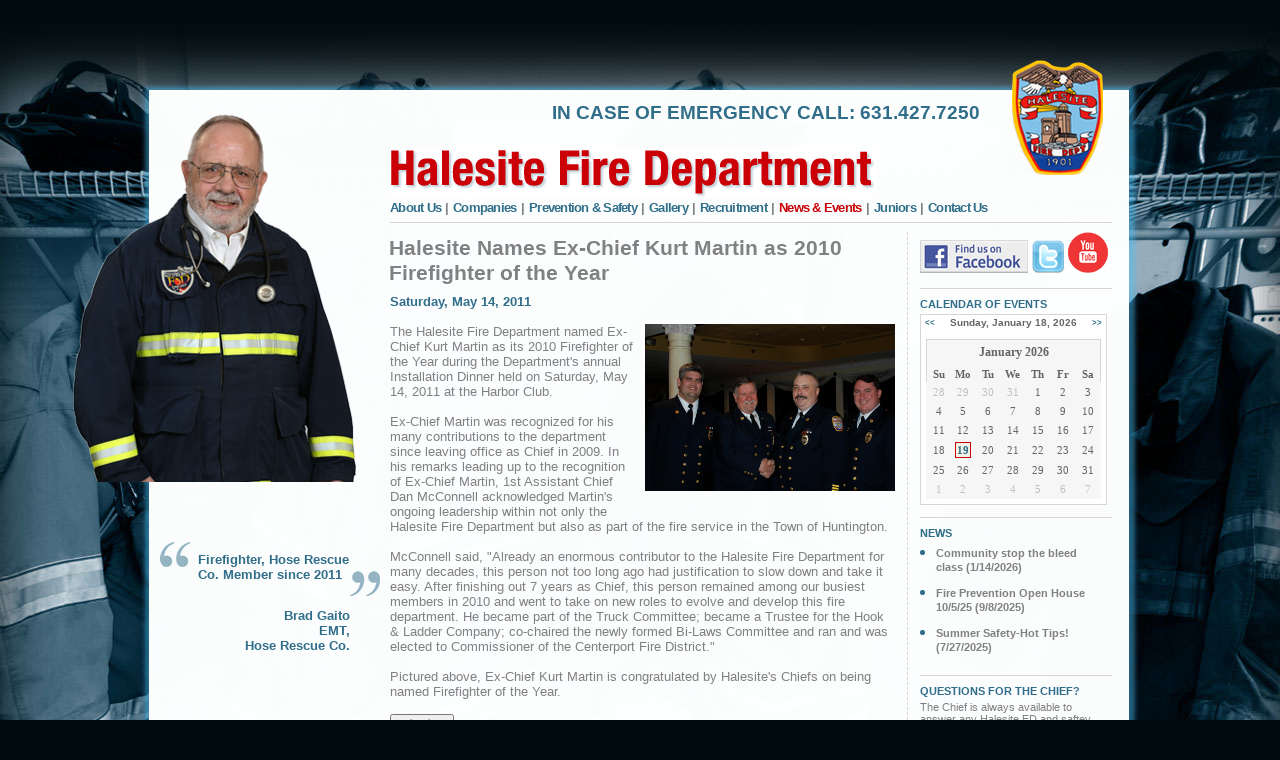

--- FILE ---
content_type: text/html; charset=utf-8
request_url: https://halesitefd.org/news-and-events/news/article/?id=90
body_size: 51051
content:

<!DOCTYPE html PUBLIC "-//W3C//DTD XHTML 1.0 Transitional//EN" "http://www.w3.org/TR/xhtml1/DTD/xhtml1-transitional.dtd">
<html xmlns="http://www.w3.org/1999/xhtml">
<head><title>
	News Article : News & Events : Halesite Fire Department
</title><link href="../../../style.css" rel="stylesheet" type="text/css" /><meta name="description" content="Halesite Fire Department provides fire, disaster and emergency medical services to the residents of the Huntington Halesite Community located within the town of Huntington, New York." /><meta name="keywords" content="Halesite Fire Department, Halesite FD, Huntington, New York, NY, emergency fire services, emergency disaster services, Halesite donation, emergency medical services, crabbers, emergency medical and ambulance squad, EMS, volunteer, donation" /><link href='/nonie.css' rel='stylesheet' type='text/css' />

    <!-- Facebook Pixel Code -->
    <script type="text/javascript">
        !function (f, b, e, v, n, t, s) {
            if (f.fbq) return; n = f.fbq = function () {
                n.callMethod ?
                n.callMethod.apply(n, arguments) : n.queue.push(arguments)
            };
            if (!f._fbq) f._fbq = n; n.push = n; n.loaded = !0; n.version = '2.0';
            n.queue = []; t = b.createElement(e); t.async = !0;
            t.src = v; s = b.getElementsByTagName(e)[0];
            s.parentNode.insertBefore(t, s)
        }(window, document, 'script',
            'https://connect.facebook.net/en_US/fbevents.js');
        fbq('init', '164999515640527');
        fbq('track', 'PageView');
    </script>
    <!-- End Facebook Pixel Code -->
</head>
<body style='background-color:#000a0e; background-image:url(/graffix/body-bax-full.jpg); background-position:center top; background-repeat:no-repeat'>
    <form name="aspnetForm" method="post" action="default.aspx?id=90" onsubmit="javascript:return WebForm_OnSubmit();" id="aspnetForm">
<div>
<input type="hidden" name="h_ctl00_ContentPlaceHolder1_ucSideBar1_ucCalendar1_calMain" id="h_ctl00_ContentPlaceHolder1_ucSideBar1_ucCalendar1_calMain" value="" />
<input type="hidden" name="__EVENTTARGET" id="__EVENTTARGET" value="" />
<input type="hidden" name="__EVENTARGUMENT" id="__EVENTARGUMENT" value="" />
<input type="hidden" name="__VIEWSTATE" id="__VIEWSTATE" value="/[base64]" />
</div>

<script type="text/javascript">
//<![CDATA[
var theForm = document.forms['aspnetForm'];
if (!theForm) {
    theForm = document.aspnetForm;
}
function __doPostBack(eventTarget, eventArgument) {
    if (!theForm.onsubmit || (theForm.onsubmit() != false)) {
        theForm.__EVENTTARGET.value = eventTarget;
        theForm.__EVENTARGUMENT.value = eventArgument;
        theForm.submit();
    }
}
//]]>
</script>


<script src="/WebResource.axd?d=9TkAHOjgCUrQuXqY5jkRGkGzsjLpZlXFGOQcNVWTszcJw8vSMxVnPJIfaDWkdpVauEQsHGbgjBS9ipcZ-75zEre4i7A1&amp;t=638313646859278837" type="text/javascript"></script>


<script src="/WebResource.axd?d=yTuUhovkD3tBB5x8RMbSQkBEB_XsM61J5XTWDo2cvFKcum8GghEBiEFk_7p8ryqbXDj-dEkFrodsHh4LzWjvTL9rg951Th8e4z9lNIZJ6zbQTm3tMZ041DM4BcYgr6tAb8_1tMsASnBswIOxPAFGtU0D7Vo1&amp;t=638875545036099866" type="text/javascript"></script>
<script src="/WebResource.axd?d=mJCxUsMV0UQIVbFFTa2Tmzzo2P5l1IzSnZSotFaK0_p2NYtlRWqrf6BC_FJaWmh-OIsrk0sjPrEqdxcG5bQib3I2-BI1&amp;t=638313646859278837" type="text/javascript"></script>
<script type="text/javascript">
//<![CDATA[
function WebForm_OnSubmit() {
if (typeof(ValidatorOnSubmit) == "function" && ValidatorOnSubmit() == false) return false;
return true;
}
//]]>
</script>

<div>

	<input type="hidden" name="__VIEWSTATEGENERATOR" id="__VIEWSTATEGENERATOR" value="FEB6560B" />
	<input type="hidden" name="__EVENTVALIDATION" id="__EVENTVALIDATION" value="/wEWBALg5cDlCQK9uOj5BwKll/CMDALP1eyUAXalu+qUkBn6RWY/opbh6r/UBkvd" />
</div>
        <div style='width:1000px; margin:82px auto; position:relative; z-index:100'>
            <table border="0" cellpadding='0' cellspacing='0' style='width:100%'>
                <tr>
                    <td style='height:20px; background-image:url(/graffix/div-bax-top.png); background-repeat:no-repeat'></td>
                </tr>
                <tr>
                    <td style='background-image:url(/graffix/div-bax-mid.png); background-repeat:repeat-y' valign="top">
                        <table border="0" cellpadding='0' cellspacing='0' style="width:100%;">
                            <tr>
                                <td style="width:250px" valign="top">
<table border='0' cellpadding='0' cellspacing='0' style="position:relative">
    <tr>
        <td style="position:relative">
            <img src="/graffix/overlays/brad_gaito.png" id="ctl00_ucOverlay1_img_overlay" style="position:absolute; left:-70px" />
        </td>
    </tr>
    <tr>
        <td id="ctl00_ucOverlay1_tblCallout" style="position:relative">
            <table border="0" cellpadding="0" cellspacing="0" style="width:220px; position:absolute; top:440px; left:20px">
                <tr>
                    <td valign="top"><img src='/graffix/quotes_open.png' alt='' style="margin-right:8px"  /></td>
                    <td valign="top" style="padding-top:10px; padding-bottom:14px"><span id="ctl00_ucOverlay1_lblOverlayText" class="callout">Firefighter, Hose Rescue Co. Member since 2011</span></td>
                    <td valign="bottom"><img src='/graffix/quotes_close.png' alt='' /></td>
                </tr>
                <tr>
                    <td colspan="2" style="padding-top:12px" align="right"><span id="ctl00_ucOverlay1_lblOverlayAuthor" class="callout">Brad Gaito<br />EMT, </br>Hose Rescue Co.</span></td>
                </tr>
            </table>
        </td>

    </tr>
</table>

    
</td>
                                <td valign="top">
                                    <table border="0" cellpadding='0' cellspacing='0' style="width:100%;">
                                        <tr>
                                            <td style="" valign="top">
                                                <table border="0" cellpadding='0' cellspacing='0' style="width:100%">
                                                    <tr><td align='right' valign="top" style="padding-right:160px; padding-bottom:10px"><h2>IN CASE OF EMERGENCY CALL: 631.427.7250</h2></td></tr>
                                                    <tr><td align='left' valign="bottom" style="height:60px"><a href='/'><img src='/graffix/halesite-fire-department.gif' alt='Home' style="border:0; cursor:pointer" /></a></td></tr>
                                                    <tr><td style="height:20px;">
<table border='0' cellpadding='0' cellspacing='0' style="margin-left:-4px;">
    <tr>
        
                <td id="ctl00_ucNav1_repNav_ctl00_navcell"><a href="javascript:void(0);" id="ctl00_ucNav1_repNav_ctl00_lnkNav" onfocus="this.blur()" class="navslug">About Us</a>

<!-- obout Flyout v.2.0.2.9  http://www.obout.com  -->

<div id="ctl00_ucNav1_repNav_ctl00_ctl00_content" style="display:none;filter:alpha(opacity=0);-moz-opacity:0;opacity:0;"><span><table border='0' cellpadding='0' cellspacing='0' style=''><tr><td style='height:8px'></td></tr><tr><td style='padding:6px 8px 6px 4px;background-color:#ffffff; border: solid 1px #d8d6d0;'><a class='nav' href='/about-us/history'>History</a></td></tr><tr><td style='padding:6px 8px 6px 4px;background-color:#ffffff; border: solid 1px #d8d6d0;'><a class='nav' href='/about-us/department'>Department</a></td></tr><tr><td style='padding:6px 8px 6px 4px;background-color:#ffffff; border: solid 1px #d8d6d0;'><a class='nav' href='/about-us/district'>District</a></td></tr><tr><td style='padding:6px 8px 6px 4px;background-color:#ffffff; border: solid 1px #d8d6d0;'><a class='nav' href='/about-us/ladies-auxiliary'>Ladies Auxiliary</a></td></tr><tr><td style='padding:6px 8px 6px 4px;background-color:#ffffff; border: solid 1px #d8d6d0;'><a class='nav' href='/juniors/'>Juniors</a></td></tr></table></span></div><div id="ctl00_ucNav1_repNav_ctl00_ctl00_contentbox"></div></td>

            
                <td style="font-weight:bolder">|</td>
            
                <td id="ctl00_ucNav1_repNav_ctl02_navcell"><a href="javascript:void(0);" id="ctl00_ucNav1_repNav_ctl02_lnkNav" onfocus="this.blur()" class="navslug">Companies</a>

<!-- obout Flyout v.2.0.2.9  http://www.obout.com  -->

<div id="ctl00_ucNav1_repNav_ctl02_ctl00_content" style="display:none;filter:alpha(opacity=0);-moz-opacity:0;opacity:0;"><span><table border='0' cellpadding='0' cellspacing='0' style=''><tr><td style='height:8px'></td></tr><tr><td style='padding:6px 8px 6px 4px;background-color:#ffffff; border: solid 1px #d8d6d0;'><a class='nav' href='/companies/hose-rescue'>Hose Rescue</a></td></tr><tr><td style='padding:6px 8px 6px 4px;background-color:#ffffff; border: solid 1px #d8d6d0;'><a class='nav' href='/companies/engine'>Engine</a></td></tr><tr><td style='padding:6px 8px 6px 4px;background-color:#ffffff; border: solid 1px #d8d6d0;'><a class='nav' href='/companies/hook-and-ladder'>Hook & Ladder</a></td></tr><tr><td style='padding:6px 8px 6px 4px;background-color:#ffffff; border: solid 1px #d8d6d0;'><a class='nav' href='/companies/rescue-squad'>Rescue Squad</a></td></tr><tr><td style='padding:6px 8px 6px 4px;background-color:#ffffff; border: solid 1px #d8d6d0;'><a class='nav' href='/companies/lifetime-membership'>Lifetime Membership</a></td></tr></table></span></div><div id="ctl00_ucNav1_repNav_ctl02_ctl00_contentbox"></div></td>

            
                <td style="font-weight:bolder">|</td>
            
                <td id="ctl00_ucNav1_repNav_ctl04_navcell"><a href="javascript:void(0);" id="ctl00_ucNav1_repNav_ctl04_lnkNav" onfocus="this.blur()" class="navslug">Prevention & Safety</a>

<!-- obout Flyout v.2.0.2.9  http://www.obout.com  -->

<div id="ctl00_ucNav1_repNav_ctl04_ctl00_content" style="display:none;filter:alpha(opacity=0);-moz-opacity:0;opacity:0;"><span><table border='0' cellpadding='0' cellspacing='0' style=''><tr><td style='height:8px'></td></tr><tr><td style='padding:6px 8px 6px 4px;background-color:#ffffff; border: solid 1px #d8d6d0;'><a class='nav' href='/prevention-and-safety/fire-prevention'>Fire Prevention</a></td></tr><tr><td style='padding:6px 8px 6px 4px;background-color:#ffffff; border: solid 1px #d8d6d0;'><a class='nav' href='/prevention-and-safety/safety-awareness'>Safety & Awareness</a></td></tr><tr><td style='padding:6px 8px 6px 4px;background-color:#ffffff; border: solid 1px #d8d6d0;'><a class='nav' href='/prevention-and-safety/fire-safety-for-kids'>Fire Safety For Kids</a></td></tr><tr><td style='padding:6px 8px 6px 4px;background-color:#ffffff; border: solid 1px #d8d6d0;'><a class='nav' href='/prevention-and-safety/safety'>Safety Links</a></td></tr></table></span></div><div id="ctl00_ucNav1_repNav_ctl04_ctl00_contentbox"></div></td>

            
                <td style="font-weight:bolder">|</td>
            
                <td id="ctl00_ucNav1_repNav_ctl06_navcell"><a href="javascript:void(0);" id="ctl00_ucNav1_repNav_ctl06_lnkNav" onfocus="this.blur()" class="navslug">Gallery</a>

<!-- obout Flyout v.2.0.2.9  http://www.obout.com  -->

<div id="ctl00_ucNav1_repNav_ctl06_ctl00_content" style="display:none;filter:alpha(opacity=0);-moz-opacity:0;opacity:0;"><span><table border='0' cellpadding='0' cellspacing='0' style=''><tr><td style='height:8px'></td></tr><tr><td style='padding:6px 8px 6px 4px;background-color:#ffffff; border: solid 1px #d8d6d0;'><a class='nav' href='/media/gallery'>Photography</a></td></tr></table></span></div><div id="ctl00_ucNav1_repNav_ctl06_ctl00_contentbox"></div></td>

            
                <td style="font-weight:bolder">|</td>
            
                <td id="ctl00_ucNav1_repNav_ctl08_navcell"><a href="javascript:void(0);" id="ctl00_ucNav1_repNav_ctl08_lnkNav" onfocus="this.blur()" class="navslug">Recruitment</a>

<!-- obout Flyout v.2.0.2.9  http://www.obout.com  -->

<div id="ctl00_ucNav1_repNav_ctl08_ctl00_content" style="display:none;filter:alpha(opacity=0);-moz-opacity:0;opacity:0;"><span><table border='0' cellpadding='0' cellspacing='0' style=''><tr><td style='height:8px'></td></tr><tr><td style='padding:6px 8px 6px 4px;background-color:#ffffff; border: solid 1px #d8d6d0;'><a class='nav' href='/recruitment/introduction'>Introduction</a></td></tr><tr><td style='padding:6px 8px 6px 4px;background-color:#ffffff; border: solid 1px #d8d6d0;'><a class='nav' href='/contact-us/request-info'>Request Information</a></td></tr><tr><td style='padding:6px 8px 6px 4px;background-color:#ffffff; border: solid 1px #d8d6d0;'><a class='nav' href='/recruitment/faq'>FAQ</a></td></tr></table></span></div><div id="ctl00_ucNav1_repNav_ctl08_ctl00_contentbox"></div></td>

            
                <td style="font-weight:bolder">|</td>
            
                <td id="ctl00_ucNav1_repNav_ctl10_navcell"><a href="javascript:void(0);" id="ctl00_ucNav1_repNav_ctl10_lnkNav" onfocus="this.blur()" class="nav_on">News & Events</a>

<!-- obout Flyout v.2.0.2.9  http://www.obout.com  -->

<div id="ctl00_ucNav1_repNav_ctl10_ctl00_content" style="display:none;filter:alpha(opacity=0);-moz-opacity:0;opacity:0;"><span><table border='0' cellpadding='0' cellspacing='0' style=''><tr><td style='height:8px'></td></tr><tr><td style='padding:6px 8px 6px 4px;background-color:#ffffff; border: solid 1px #d8d6d0;'><a class='nav' href='/news-and-events/news'>News & Press Releases</a></td></tr><tr><td style='padding:6px 8px 6px 4px;background-color:#ffffff; border: solid 1px #d8d6d0;'><a class='nav' href='/news-and-events/events'>Events</a></td></tr><tr><td style='padding:6px 8px 6px 4px;background-color:#ffffff; border: solid 1px #d8d6d0;'><a class='nav' href='/news-and-events/newsletter'>Newsletter</a></td></tr><tr><td style='padding:6px 8px 6px 4px;background-color:#ffffff; border: solid 1px #d8d6d0;'><a class='nav' href='/news-and-events/legal-notices/'>Legal Notices</a></td></tr><tr><td style='padding:6px 8px 6px 4px;background-color:#ffffff; border: solid 1px #d8d6d0;'><a class='nav' href='/news-and-events/district-meeting-minutes/'>District Meeting Minutes</a></td></tr></table></span></div><div id="ctl00_ucNav1_repNav_ctl10_ctl00_contentbox"></div></td>

            
                <td style="font-weight:bolder">|</td>
            
                <td id="ctl00_ucNav1_repNav_ctl12_navcell"><a href="javascript:void(0);" id="ctl00_ucNav1_repNav_ctl12_lnkNav" onfocus="this.blur()" class="navslug">Juniors</a>

<!-- obout Flyout v.2.0.2.9  http://www.obout.com  -->

<div id="ctl00_ucNav1_repNav_ctl12_ctl00_content" style="display:none;filter:alpha(opacity=0);-moz-opacity:0;opacity:0;"><span><table border='0' cellpadding='0' cellspacing='0' style=''><tr><td style='height:8px'></td></tr><tr><td style='padding:6px 8px 6px 4px;background-color:#ffffff; border: solid 1px #d8d6d0;'><a class='nav' href='/juniors/'>Information</a></td></tr><tr><td style='padding:6px 8px 6px 4px;background-color:#ffffff; border: solid 1px #d8d6d0;'><a class='nav' href='/contact-us/request-info/'>Request Information</a></td></tr><tr><td style='padding:6px 8px 6px 4px;background-color:#ffffff; border: solid 1px #d8d6d0;'><a class='nav' href='/graffix/dox/repo/Halesite%20Juniors%20Application.pdf'>Application</a></td></tr><tr><td style='padding:6px 8px 6px 4px;background-color:#ffffff; border: solid 1px #d8d6d0;'><a class='nav' href='/graffix/dox/repo/Juniors_Program_Guide_Rev_1_031816.pdf'>Program Guide</a></td></tr><tr><td style='padding:6px 8px 6px 4px;background-color:#ffffff; border: solid 1px #d8d6d0;'><a class='nav' href='/graffix/dox/repo/Halesite%20FD%20Junior%20Firefighter%20Program%20By_Laws%2011-25-14.pdf'>Bylaws</a></td></tr></table></span></div><div id="ctl00_ucNav1_repNav_ctl12_ctl00_contentbox"></div></td>

            
                <td style="font-weight:bolder">|</td>
            
                <td id="ctl00_ucNav1_repNav_ctl14_navcell"><a href="javascript:void(0);" id="ctl00_ucNav1_repNav_ctl14_lnkNav" onfocus="this.blur()" class="navslug">Contact Us</a>

<!-- obout Flyout v.2.0.2.9  http://www.obout.com  -->

<div id="ctl00_ucNav1_repNav_ctl14_ctl00_content" style="display:none;filter:alpha(opacity=0);-moz-opacity:0;opacity:0;"><span><table border='0' cellpadding='0' cellspacing='0' style=''><tr><td style='height:8px'></td></tr><tr><td style='padding:6px 8px 6px 4px;background-color:#ffffff; border: solid 1px #d8d6d0;'><a class='nav' href='/contact-us/general-inquiry'>General Inquiry</a></td></tr><tr><td style='padding:6px 8px 6px 4px;background-color:#ffffff; border: solid 1px #d8d6d0;'><a class='nav' href='/contact-us/ask-the-chief'>Ask the Chief</a></td></tr><tr><td style='padding:6px 8px 6px 4px;background-color:#ffffff; border: solid 1px #d8d6d0;'><a class='nav' href='/contact-us/request-info'>Request Information</a></td></tr><tr><td style='padding:6px 8px 6px 4px;background-color:#ffffff; border: solid 1px #d8d6d0;'><a class='nav' href='/contact-us/volunteer'>Volunteer</a></td></tr><tr><td style='padding:6px 8px 6px 4px;background-color:#ffffff; border: solid 1px #d8d6d0;'><a class='nav' href='/contact-us/donations'>Donations</a></td></tr></table></span></div><div id="ctl00_ucNav1_repNav_ctl14_ctl00_contentbox"></div></td>

            
    </tr>
</table>

</td></tr>
                                                    <tr><td style="padding-right:28px"><div class="hr"></div></td></tr>
                                                    <tr><td>
<table border="0" cellpadding='0' cellspacing='0' style="width:100%;margin-top:8px;">
    <tr>
        <td style="padding-right:12px" valign="top">
            <table border="0" cellpadding='0' cellspacing='0' style="width:100%;">
                <tr>
                    <td id="ctl00_ContentPlaceHolder1_topic_guts" valign="top" class="topic_container">
                        <h1 id="ctl00_ContentPlaceHolder1_news_headline">Halesite Names Ex-Chief Kurt Martin as 2010 Firefighter of the Year</h1>
                        <span id="ctl00_ContentPlaceHolder1_news_date" class="callout">Saturday, May 14, 2011</span>
                        <br />
                        <br />
                        <span id="ctl00_ContentPlaceHolder1_news_img"><div style='margin-left:12px; margin-bottom:24px; width:250px; float:right; text-align:center;'><img src='/graffix/news/DSC_0439.JPG' alt='' style='width:250px' /><span style='font-size:7pt; font-weight:bold; color:#333333'></span></div></span><span id="ctl00_ContentPlaceHolder1_news_story">The Halesite Fire Department named Ex-Chief Kurt Martin as its 2010 Firefighter of the Year during the Department's annual Installation Dinner held on Saturday, May 14, 2011 at the Harbor Club.    <br /><br />Ex-Chief Martin was recognized for his many contributions to the department since leaving office as Chief in 2009. In his remarks leading up to the recognition of Ex-Chief Martin, 1st Assistant Chief Dan McConnell acknowledged Martin's ongoing leadership within not only the Halesite Fire Department but also as part of the fire service in the Town of Huntington.  <br /><br />McConnell said, "Already an enormous contributor to the Halesite Fire Department for many decades, this person not too long ago had justification to slow down and take it easy.  After finishing out 7 years as Chief, this person remained among our busiest members in 2010 and went to take on new roles to evolve and develop this fire department.  He became part of the Truck Committee; became a Trustee for the Hook & Ladder Company; co-chaired the newly formed Bi-Laws Committee and ran and was elected to Commissioner of the Centerport Fire District."<br /><br />Pictured above, Ex-Chief Kurt Martin is congratulated by Halesite's Chiefs on being named Firefighter of the Year.</span>
                        <br />
                        <br />
                        <input type="submit" name="ctl00$ContentPlaceHolder1$cmdBack" value="back" id="ctl00_ContentPlaceHolder1_cmdBack" title="Return to News Article Listing" class="btn" />
                        <br />
                        <br />
                    </td>

                </tr>
                <tr>
                    <td align='right'><img src='/graffix/crab.png' alt='' /></td>
                </tr>
            </table>
        </td>
        <td style="width:220px; border-left:dashed 1px #d8d6d0; padding-left:12px;" valign="top">
            
<table border="0" cellpadding="0" cellspacing="0">

    <tr>
        <td>
            <a href='https://www.facebook.com/Halesite.Fire.Department.Huntington.NY' target="_blank" onfocus="javascript:this.blur();"><img src='/graffix/find_us_on_facebook.jpg' alt='' style='border:0px; cursor:pointer;' /></a>
            <a href='http://twitter.com/halesitechief' target="_blank" onfocus="javascript:this.blur();"><img src='/graffix/twitter_icon.jpg' alt='' style='border:0px; cursor:pointer;' /></a>
            <a href='https://www.youtube.com/channel/UCm0O4wWV1j7hvjLNqdBkNIQ' target="_blank" onfocus="javascript:this.blur();"><img src='/graffix/youtube_logo.png' alt='' style='border:0px; cursor:pointer;' /></a>
        </td>
    </tr>
    <tr><td style="padding:8px 28px 8px 0px"><div class="hr"></div></td></tr>
    <tr><td>
<table border="0" cellpadding="0" cellspacing="0" style="width:220px;">
    <tr>
        <td style="padding-bottom:4px">
            <h3>CALENDAR OF EVENTS</h3>
        </td>
    </tr>
    <tr>
        <td style="padding:0px">

<!--   obout inc Calendar version 2.6.0.0  http://www.obout.com   -->

<link rel="stylesheet" href="/graffix/calendar/styles/default/style.css" display="all" /><div id="_ctl00_ContentPlaceHolder1_ucSideBar1_ucCalendar1_calMainContainer" style="overflow:hidden;position:relative;display:none;" class="calendarCalendar"><table border="0" cellspacing="0" cellpadding="0" width="100%"><tr><td><div class="calendarArrowLeft" onclick="ctl00_ContentPlaceHolder1_ucSideBar1_ucCalendar1_calMain.ig('ctl00_ContentPlaceHolder1_ucSideBar1_ucCalendar1_calMain.lc()');">&lt;&lt;</div></td><td width="100%"><div class="calendarTitle">Sunday, January 18, 2026</div></td><td><div class="calendarArrowRight" onclick="ctl00_ContentPlaceHolder1_ucSideBar1_ucCalendar1_calMain.ig('ctl00_ContentPlaceHolder1_ucSideBar1_ucCalendar1_calMain.ib()');">&gt;&gt;</div></td></tr></table><div style="position:relative;overflow:hidden;left:0px;width:800%;"><table border="0" cellspacing="0" cellpadding="0" style="position:relative;"><tr></tr></table></div></div>

<!--   obout inc Calendar version 2.6.0.0  http://www.obout.com   -->

</td>
    </tr>
</table></td></tr>
    
    
    <tr><td style="padding:8px 28px 8px 0px"><div class="hr"></div></td></tr>
    <tr><td>
<table border='0' cellpadding='0' cellspacing='0' style="width:180px">
    <tr><td style="padding-bottom:4px"><h3>NEWS</h3></td></tr>
    <tr>
        <td>
            <ul>
                
                        <li><a style="font-size:8pt; color:#808182" href='/news-and-events/news'>Community stop the bleed class (1/14/2026)</a></li>
                    
                        <li><a style="font-size:8pt; color:#808182" href='/news-and-events/news'>Fire Prevention Open House 10/5/25 (9/8/2025)</a></li>
                    
                        <li><a style="font-size:8pt; color:#808182" href='/news-and-events/news'>Summer Safety-Hot Tips! (7/27/2025)</a></li>
                    
            </ul>
        </td>
    </tr>
</table></td></tr>
    <tr><td style="padding:8px 28px 8px 0px"><div class="hr"></div></td></tr>
    <tr><td>
<table border='0' cellpadding='0' cellspacing='0' style="width:180px">
    <tr><td style="padding-bottom:4px"><h3>QUESTIONS FOR THE CHIEF?</h3></td></tr>
    <tr>
        <td class='sm'>The Chief is always available to answer any Halesite FD and saftey questions...<a style="font-size:8pt" href='/contact-us/ask-the-chief'>click here</a>.</td>
    </tr>
</table></td></tr>
    <tr><td style="padding:8px 28px 8px 0px"><div class="hr"></div></td></tr>
    <tr><td>
<table border='0' cellpadding='0' cellspacing='0' style="width:180px">
    <tr><td style="padding-bottom:4px"><h3>CURRENT NEWSLETTER</h3></td></tr>
    <tr>
        <td>
            <ul>
                
                        <li><a style="font-size:8pt; color:#808182" href='/graffix/newsletters/HFD5.20.pdf'>Summer 2020</a></li>
                    
            </ul>
        </td>
    </tr>
</table></td></tr>
    <tr><td style="padding:8px 28px 8px 0px"><div class="hr"></div></td></tr>
    <tr><td>
<table border='0' cellpadding='0' cellspacing='0' style="width:180px">
    <tr><td colspan='2' style="padding-bottom:4px"><h3>JOIN OUR EMAIL NEWSLETTER</h3></td></tr>
    <tr>
        <td>
            <input name="ctl00$ContentPlaceHolder1$ucSideBar1$ucNewsletterSignup1$txtNewsLetterEmail" type="text" id="ctl00_ContentPlaceHolder1_ucSideBar1_ucNewsletterSignup1_txtNewsLetterEmail" class="box" onkeydown="javascript:if((event.which &amp;&amp; event.which == 13) || (event.keyCode &amp;&amp; event.keyCode == 13)){document.getElementById('ctl00_ContentPlaceHolder1_ucSideBar1_ucNewsletterSignup1_cmdGo').click();return false;}else return true;" style="width:140px;" />
            <span id="ctl00_ContentPlaceHolder1_ucSideBar1_ucNewsletterSignup1_rfvNewsLetterEmail" class="valid" style="display:none;">Required: Email Address</span>
            <span id="ctl00_ContentPlaceHolder1_ucSideBar1_ucNewsletterSignup1_rexvNewsLetterEmail" class="valid" style="display:none;">Ex: name@domain.com</span>
            <span id="ctl00_ContentPlaceHolder1_ucSideBar1_ucNewsletterSignup1_lblMSG" class="msg"></span>
        </td>
        <td style="padding-left:4px" valign="top"><input type="submit" name="ctl00$ContentPlaceHolder1$ucSideBar1$ucNewsletterSignup1$cmdGo" value="GO" onclick="javascript:WebForm_DoPostBackWithOptions(new WebForm_PostBackOptions(&quot;ctl00$ContentPlaceHolder1$ucSideBar1$ucNewsletterSignup1$cmdGo&quot;, &quot;&quot;, true, &quot;NLSU&quot;, &quot;&quot;, false, false))" id="ctl00_ContentPlaceHolder1_ucSideBar1_ucNewsletterSignup1_cmdGo" class="btn" style="width:30px;" /></td>
    </tr>
    <tr><td colspan='2' class='sm' style="padding-top:4px">Receive important notices about fire safety, upcoming events, and other important information about the Halesite Fire Department.</td></tr>
</table></td></tr>
</table>

        </td>
    </tr>
</table>
</td></tr>
                                                </table>
                                                <table border="0" cellpadding='0' cellspacing='0' style="width:100%; margin-top:12px">
                                                    <tr>
                                                        <td>
                                                            <table border='0' cellpadding='0' cellspacing='0' style="width:100%">
                                                                <tr>
                                                                    <td style="padding-right:12px"><div class="hr"></div></td>
                                                                </tr>
                                                                <tr>
                                                                    <td style="padding-right:12px" align="right"><h3>P: 631.427.1910 | 1 North New York Avenue, Halesite, NY 11743</h3></td>
                                                                </tr>
                                                                <tr>
                                                                    <td style="padding-right:12px" align='right'>
                                                                        <table border='0' cellpadding='0' cellspacing='0'>
                                                                            <tr id="ctl00_trAdminLogin">
	<td><a href='/log-in' class="footer">MEMBER LOG-IN</a></td>
</tr>

                                                                            
                                                                            
                                                                        </table>
                                                                    </td>
                                                                </tr>
                                                                <tr>
                                                                    <td>
                                                                    </td>
                                                                </tr>
                                                            </table>
                                                        </td>
                                                        <td style="width:220px; padding-left:12px; "></td>
                                                    </tr>
                                                </table>
                                            </td>
                                        </tr>
                                    </table>
                                </td>
                            </tr>
                        </table>
                    </td>
                </tr>
                <tr>
                    <td style='height:20px; background-image:url(/graffix/div-bax-bottom.png); background-repeat:no-repeat'></td>
                </tr>
                <tr>
                    <td align="right" style="padding-right:18px; padding-bottom:12px" class="footer">
                        &copy;&nbsp;Copyright 2026 Halesite Fire Dept.&nbsp;&nbsp;All Rights Reserved.<br />
                        Website by <a href='https://tesoridigitalmarketing.com/' target="_blank" style="font-size:7pt" title="Long Island Digital Marketing Agency">Tesori Digital Marketing</a>
                    </td>
                </tr>
            </table>
            <img src='/graffix/halesite-patch.png' alt='' style="position:absolute; right:8px; top:-22px" />
            
        </div>
    
<script type="text/javascript">
//<![CDATA[
var Page_Validators =  new Array(document.getElementById("ctl00_ContentPlaceHolder1_ucSideBar1_ucNewsletterSignup1_rfvNewsLetterEmail"), document.getElementById("ctl00_ContentPlaceHolder1_ucSideBar1_ucNewsletterSignup1_rexvNewsLetterEmail"));
//]]>
</script>

<script type="text/javascript">
//<![CDATA[
var ctl00_ContentPlaceHolder1_ucSideBar1_ucNewsletterSignup1_rfvNewsLetterEmail = document.all ? document.all["ctl00_ContentPlaceHolder1_ucSideBar1_ucNewsletterSignup1_rfvNewsLetterEmail"] : document.getElementById("ctl00_ContentPlaceHolder1_ucSideBar1_ucNewsletterSignup1_rfvNewsLetterEmail");
ctl00_ContentPlaceHolder1_ucSideBar1_ucNewsletterSignup1_rfvNewsLetterEmail.controltovalidate = "ctl00_ContentPlaceHolder1_ucSideBar1_ucNewsletterSignup1_txtNewsLetterEmail";
ctl00_ContentPlaceHolder1_ucSideBar1_ucNewsletterSignup1_rfvNewsLetterEmail.errormessage = "Required: Email Address";
ctl00_ContentPlaceHolder1_ucSideBar1_ucNewsletterSignup1_rfvNewsLetterEmail.display = "Dynamic";
ctl00_ContentPlaceHolder1_ucSideBar1_ucNewsletterSignup1_rfvNewsLetterEmail.evaluationfunction = "RequiredFieldValidatorEvaluateIsValid";
ctl00_ContentPlaceHolder1_ucSideBar1_ucNewsletterSignup1_rfvNewsLetterEmail.initialvalue = "";
var ctl00_ContentPlaceHolder1_ucSideBar1_ucNewsletterSignup1_rexvNewsLetterEmail = document.all ? document.all["ctl00_ContentPlaceHolder1_ucSideBar1_ucNewsletterSignup1_rexvNewsLetterEmail"] : document.getElementById("ctl00_ContentPlaceHolder1_ucSideBar1_ucNewsletterSignup1_rexvNewsLetterEmail");
ctl00_ContentPlaceHolder1_ucSideBar1_ucNewsletterSignup1_rexvNewsLetterEmail.controltovalidate = "ctl00_ContentPlaceHolder1_ucSideBar1_ucNewsletterSignup1_txtNewsLetterEmail";
ctl00_ContentPlaceHolder1_ucSideBar1_ucNewsletterSignup1_rexvNewsLetterEmail.errormessage = "Ex: name@domain.com";
ctl00_ContentPlaceHolder1_ucSideBar1_ucNewsletterSignup1_rexvNewsLetterEmail.display = "Dynamic";
ctl00_ContentPlaceHolder1_ucSideBar1_ucNewsletterSignup1_rexvNewsLetterEmail.validationGroup = "NLSU";
ctl00_ContentPlaceHolder1_ucSideBar1_ucNewsletterSignup1_rexvNewsLetterEmail.evaluationfunction = "RegularExpressionValidatorEvaluateIsValid";
ctl00_ContentPlaceHolder1_ucSideBar1_ucNewsletterSignup1_rexvNewsLetterEmail.validationexpression = "^([a-zA-Z0-9_\\-\\.]+)@((\\[[0-9]{1,3}\\.[0-9]{1,3}\\.[0-9]{1,3}\\.)|(([a-zA-Z0-9\\-]+\\.)+))([a-zA-Z]{2,4}|[0-9]{1,3})(\\]?)$";
//]]>
</script>


<script type="text/javascript">
//<![CDATA[

var Page_ValidationActive = false;
if (typeof(ValidatorOnLoad) == "function") {
    ValidatorOnLoad();
}

function ValidatorOnSubmit() {
    if (Page_ValidationActive) {
        return ValidatorCommonOnSubmit();
    }
    else {
        return true;
    }
}
        //]]>
</script>
<script type="text/javascript" src="/WebResource.axd?d=LVwAiheYw1LkhS10idCYs6v9dnlThaLJr6UdlPBw5RqcqOTdyTReGMu_O-EPFLLrhBUVyAmEONcIXo2RFJ8_J1pHYfwNE_EfvBKUF7aihsh4Ld7t_sVx5G_fAC_up-zG90AcVQ2&amp;t=638875545034380757" ></script><script type='text/javascript' >var ctl00_ucNav1_repNav_ctl00_ctl00ctl00_ucNav1_repNav_ctl00_lnkNav;function initctl00_ucNav1_repNav_ctl00_ctl00ctl00_ucNav1_repNav_ctl00_lnkNav(attempt){try{ctl00_ucNav1_repNav_ctl00_ctl00ctl00_ucNav1_repNav_ctl00_lnkNav=new Flyout2('ctl00_ucNav1_repNav_ctl00_ctl00ctl00_ucNav1_repNav_ctl00_lnkNav','ctl00_ucNav1_repNav_ctl00_lnkNav','','ctl00_ucNav1_repNav_ctl00_ctl00_content','ABSOLUTE','MIDDLE','ONMOUSEOVER','ONMOUSEOUT',50,50,0,10,-4,15,100,10000,true,true);if (ctl00_ucNav1_repNav_ctl00_ctl00ctl00_ucNav1_repNav_ctl00_lnkNav.removeOCB!=null){ctl00_ucNav1_repNav_ctl00_ctl00ctl00_ucNav1_repNav_ctl00_lnkNav.registerOpenEffect(new FadingEffect());ctl00_ucNav1_repNav_ctl00_ctl00ctl00_ucNav1_repNav_ctl00_lnkNav.registerCloseEffect(new FadingEffect());}}catch(e){alert("Failed to initialize [ctl00] \n.Error:"+ e+ "\nPlease contact support@obout.com for support.");}}oldctl00_ucNav1_repNav_ctl00_ctl00ctl00_ucNav1_repNav_ctl00_lnkNavload = window.onload;window.onload=function(evt){if (oldctl00_ucNav1_repNav_ctl00_ctl00ctl00_ucNav1_repNav_ctl00_lnkNavload!=null) oldctl00_ucNav1_repNav_ctl00_ctl00ctl00_ucNav1_repNav_ctl00_lnkNavload();initctl00_ucNav1_repNav_ctl00_ctl00ctl00_ucNav1_repNav_ctl00_lnkNav(0);};</script> <script type='text/javascript' >var ctl00_ucNav1_repNav_ctl02_ctl00ctl00_ucNav1_repNav_ctl02_lnkNav;function initctl00_ucNav1_repNav_ctl02_ctl00ctl00_ucNav1_repNav_ctl02_lnkNav(attempt){try{ctl00_ucNav1_repNav_ctl02_ctl00ctl00_ucNav1_repNav_ctl02_lnkNav=new Flyout2('ctl00_ucNav1_repNav_ctl02_ctl00ctl00_ucNav1_repNav_ctl02_lnkNav','ctl00_ucNav1_repNav_ctl02_lnkNav','','ctl00_ucNav1_repNav_ctl02_ctl00_content','ABSOLUTE','MIDDLE','ONMOUSEOVER','ONMOUSEOUT',50,50,0,10,-4,15,100,10000,true,true);if (ctl00_ucNav1_repNav_ctl02_ctl00ctl00_ucNav1_repNav_ctl02_lnkNav.removeOCB!=null){ctl00_ucNav1_repNav_ctl02_ctl00ctl00_ucNav1_repNav_ctl02_lnkNav.registerOpenEffect(new FadingEffect());ctl00_ucNav1_repNav_ctl02_ctl00ctl00_ucNav1_repNav_ctl02_lnkNav.registerCloseEffect(new FadingEffect());}}catch(e){alert("Failed to initialize [ctl00] \n.Error:"+ e+ "\nPlease contact support@obout.com for support.");}}oldctl00_ucNav1_repNav_ctl02_ctl00ctl00_ucNav1_repNav_ctl02_lnkNavload = window.onload;window.onload=function(evt){if (oldctl00_ucNav1_repNav_ctl02_ctl00ctl00_ucNav1_repNav_ctl02_lnkNavload!=null) oldctl00_ucNav1_repNav_ctl02_ctl00ctl00_ucNav1_repNav_ctl02_lnkNavload();initctl00_ucNav1_repNav_ctl02_ctl00ctl00_ucNav1_repNav_ctl02_lnkNav(0);};</script> <script type='text/javascript' >var ctl00_ucNav1_repNav_ctl04_ctl00ctl00_ucNav1_repNav_ctl04_lnkNav;function initctl00_ucNav1_repNav_ctl04_ctl00ctl00_ucNav1_repNav_ctl04_lnkNav(attempt){try{ctl00_ucNav1_repNav_ctl04_ctl00ctl00_ucNav1_repNav_ctl04_lnkNav=new Flyout2('ctl00_ucNav1_repNav_ctl04_ctl00ctl00_ucNav1_repNav_ctl04_lnkNav','ctl00_ucNav1_repNav_ctl04_lnkNav','','ctl00_ucNav1_repNav_ctl04_ctl00_content','ABSOLUTE','MIDDLE','ONMOUSEOVER','ONMOUSEOUT',50,50,0,10,-4,15,100,10000,true,true);if (ctl00_ucNav1_repNav_ctl04_ctl00ctl00_ucNav1_repNav_ctl04_lnkNav.removeOCB!=null){ctl00_ucNav1_repNav_ctl04_ctl00ctl00_ucNav1_repNav_ctl04_lnkNav.registerOpenEffect(new FadingEffect());ctl00_ucNav1_repNav_ctl04_ctl00ctl00_ucNav1_repNav_ctl04_lnkNav.registerCloseEffect(new FadingEffect());}}catch(e){alert("Failed to initialize [ctl00] \n.Error:"+ e+ "\nPlease contact support@obout.com for support.");}}oldctl00_ucNav1_repNav_ctl04_ctl00ctl00_ucNav1_repNav_ctl04_lnkNavload = window.onload;window.onload=function(evt){if (oldctl00_ucNav1_repNav_ctl04_ctl00ctl00_ucNav1_repNav_ctl04_lnkNavload!=null) oldctl00_ucNav1_repNav_ctl04_ctl00ctl00_ucNav1_repNav_ctl04_lnkNavload();initctl00_ucNav1_repNav_ctl04_ctl00ctl00_ucNav1_repNav_ctl04_lnkNav(0);};</script> <script type='text/javascript' >var ctl00_ucNav1_repNav_ctl06_ctl00ctl00_ucNav1_repNav_ctl06_lnkNav;function initctl00_ucNav1_repNav_ctl06_ctl00ctl00_ucNav1_repNav_ctl06_lnkNav(attempt){try{ctl00_ucNav1_repNav_ctl06_ctl00ctl00_ucNav1_repNav_ctl06_lnkNav=new Flyout2('ctl00_ucNav1_repNav_ctl06_ctl00ctl00_ucNav1_repNav_ctl06_lnkNav','ctl00_ucNav1_repNav_ctl06_lnkNav','','ctl00_ucNav1_repNav_ctl06_ctl00_content','ABSOLUTE','MIDDLE','ONMOUSEOVER','ONMOUSEOUT',50,50,0,10,-4,15,100,10000,true,true);if (ctl00_ucNav1_repNav_ctl06_ctl00ctl00_ucNav1_repNav_ctl06_lnkNav.removeOCB!=null){ctl00_ucNav1_repNav_ctl06_ctl00ctl00_ucNav1_repNav_ctl06_lnkNav.registerOpenEffect(new FadingEffect());ctl00_ucNav1_repNav_ctl06_ctl00ctl00_ucNav1_repNav_ctl06_lnkNav.registerCloseEffect(new FadingEffect());}}catch(e){alert("Failed to initialize [ctl00] \n.Error:"+ e+ "\nPlease contact support@obout.com for support.");}}oldctl00_ucNav1_repNav_ctl06_ctl00ctl00_ucNav1_repNav_ctl06_lnkNavload = window.onload;window.onload=function(evt){if (oldctl00_ucNav1_repNav_ctl06_ctl00ctl00_ucNav1_repNav_ctl06_lnkNavload!=null) oldctl00_ucNav1_repNav_ctl06_ctl00ctl00_ucNav1_repNav_ctl06_lnkNavload();initctl00_ucNav1_repNav_ctl06_ctl00ctl00_ucNav1_repNav_ctl06_lnkNav(0);};</script> <script type='text/javascript' >var ctl00_ucNav1_repNav_ctl08_ctl00ctl00_ucNav1_repNav_ctl08_lnkNav;function initctl00_ucNav1_repNav_ctl08_ctl00ctl00_ucNav1_repNav_ctl08_lnkNav(attempt){try{ctl00_ucNav1_repNav_ctl08_ctl00ctl00_ucNav1_repNav_ctl08_lnkNav=new Flyout2('ctl00_ucNav1_repNav_ctl08_ctl00ctl00_ucNav1_repNav_ctl08_lnkNav','ctl00_ucNav1_repNav_ctl08_lnkNav','','ctl00_ucNav1_repNav_ctl08_ctl00_content','ABSOLUTE','MIDDLE','ONMOUSEOVER','ONMOUSEOUT',50,50,0,10,-4,15,100,10000,true,true);if (ctl00_ucNav1_repNav_ctl08_ctl00ctl00_ucNav1_repNav_ctl08_lnkNav.removeOCB!=null){ctl00_ucNav1_repNav_ctl08_ctl00ctl00_ucNav1_repNav_ctl08_lnkNav.registerOpenEffect(new FadingEffect());ctl00_ucNav1_repNav_ctl08_ctl00ctl00_ucNav1_repNav_ctl08_lnkNav.registerCloseEffect(new FadingEffect());}}catch(e){alert("Failed to initialize [ctl00] \n.Error:"+ e+ "\nPlease contact support@obout.com for support.");}}oldctl00_ucNav1_repNav_ctl08_ctl00ctl00_ucNav1_repNav_ctl08_lnkNavload = window.onload;window.onload=function(evt){if (oldctl00_ucNav1_repNav_ctl08_ctl00ctl00_ucNav1_repNav_ctl08_lnkNavload!=null) oldctl00_ucNav1_repNav_ctl08_ctl00ctl00_ucNav1_repNav_ctl08_lnkNavload();initctl00_ucNav1_repNav_ctl08_ctl00ctl00_ucNav1_repNav_ctl08_lnkNav(0);};</script> <script type='text/javascript' >var ctl00_ucNav1_repNav_ctl10_ctl00ctl00_ucNav1_repNav_ctl10_lnkNav;function initctl00_ucNav1_repNav_ctl10_ctl00ctl00_ucNav1_repNav_ctl10_lnkNav(attempt){try{ctl00_ucNav1_repNav_ctl10_ctl00ctl00_ucNav1_repNav_ctl10_lnkNav=new Flyout2('ctl00_ucNav1_repNav_ctl10_ctl00ctl00_ucNav1_repNav_ctl10_lnkNav','ctl00_ucNav1_repNav_ctl10_lnkNav','','ctl00_ucNav1_repNav_ctl10_ctl00_content','ABSOLUTE','MIDDLE','ONMOUSEOVER','ONMOUSEOUT',50,50,0,10,-4,15,100,10000,true,true);if (ctl00_ucNav1_repNav_ctl10_ctl00ctl00_ucNav1_repNav_ctl10_lnkNav.removeOCB!=null){ctl00_ucNav1_repNav_ctl10_ctl00ctl00_ucNav1_repNav_ctl10_lnkNav.registerOpenEffect(new FadingEffect());ctl00_ucNav1_repNav_ctl10_ctl00ctl00_ucNav1_repNav_ctl10_lnkNav.registerCloseEffect(new FadingEffect());}}catch(e){alert("Failed to initialize [ctl00] \n.Error:"+ e+ "\nPlease contact support@obout.com for support.");}}oldctl00_ucNav1_repNav_ctl10_ctl00ctl00_ucNav1_repNav_ctl10_lnkNavload = window.onload;window.onload=function(evt){if (oldctl00_ucNav1_repNav_ctl10_ctl00ctl00_ucNav1_repNav_ctl10_lnkNavload!=null) oldctl00_ucNav1_repNav_ctl10_ctl00ctl00_ucNav1_repNav_ctl10_lnkNavload();initctl00_ucNav1_repNav_ctl10_ctl00ctl00_ucNav1_repNav_ctl10_lnkNav(0);};</script> <script type='text/javascript' >var ctl00_ucNav1_repNav_ctl12_ctl00ctl00_ucNav1_repNav_ctl12_lnkNav;function initctl00_ucNav1_repNav_ctl12_ctl00ctl00_ucNav1_repNav_ctl12_lnkNav(attempt){try{ctl00_ucNav1_repNav_ctl12_ctl00ctl00_ucNav1_repNav_ctl12_lnkNav=new Flyout2('ctl00_ucNav1_repNav_ctl12_ctl00ctl00_ucNav1_repNav_ctl12_lnkNav','ctl00_ucNav1_repNav_ctl12_lnkNav','','ctl00_ucNav1_repNav_ctl12_ctl00_content','ABSOLUTE','MIDDLE','ONMOUSEOVER','ONMOUSEOUT',50,50,0,10,-4,15,100,10000,true,true);if (ctl00_ucNav1_repNav_ctl12_ctl00ctl00_ucNav1_repNav_ctl12_lnkNav.removeOCB!=null){ctl00_ucNav1_repNav_ctl12_ctl00ctl00_ucNav1_repNav_ctl12_lnkNav.registerOpenEffect(new FadingEffect());ctl00_ucNav1_repNav_ctl12_ctl00ctl00_ucNav1_repNav_ctl12_lnkNav.registerCloseEffect(new FadingEffect());}}catch(e){alert("Failed to initialize [ctl00] \n.Error:"+ e+ "\nPlease contact support@obout.com for support.");}}oldctl00_ucNav1_repNav_ctl12_ctl00ctl00_ucNav1_repNav_ctl12_lnkNavload = window.onload;window.onload=function(evt){if (oldctl00_ucNav1_repNav_ctl12_ctl00ctl00_ucNav1_repNav_ctl12_lnkNavload!=null) oldctl00_ucNav1_repNav_ctl12_ctl00ctl00_ucNav1_repNav_ctl12_lnkNavload();initctl00_ucNav1_repNav_ctl12_ctl00ctl00_ucNav1_repNav_ctl12_lnkNav(0);};</script> <script type='text/javascript' >var ctl00_ucNav1_repNav_ctl14_ctl00ctl00_ucNav1_repNav_ctl14_lnkNav;function initctl00_ucNav1_repNav_ctl14_ctl00ctl00_ucNav1_repNav_ctl14_lnkNav(attempt){try{ctl00_ucNav1_repNav_ctl14_ctl00ctl00_ucNav1_repNav_ctl14_lnkNav=new Flyout2('ctl00_ucNav1_repNav_ctl14_ctl00ctl00_ucNav1_repNav_ctl14_lnkNav','ctl00_ucNav1_repNav_ctl14_lnkNav','','ctl00_ucNav1_repNav_ctl14_ctl00_content','ABSOLUTE','MIDDLE','ONMOUSEOVER','ONMOUSEOUT',50,50,0,10,-4,15,100,10000,true,true);if (ctl00_ucNav1_repNav_ctl14_ctl00ctl00_ucNav1_repNav_ctl14_lnkNav.removeOCB!=null){ctl00_ucNav1_repNav_ctl14_ctl00ctl00_ucNav1_repNav_ctl14_lnkNav.registerOpenEffect(new FadingEffect());ctl00_ucNav1_repNav_ctl14_ctl00ctl00_ucNav1_repNav_ctl14_lnkNav.registerCloseEffect(new FadingEffect());}}catch(e){alert("Failed to initialize [ctl00] \n.Error:"+ e+ "\nPlease contact support@obout.com for support.");}}oldctl00_ucNav1_repNav_ctl14_ctl00ctl00_ucNav1_repNav_ctl14_lnkNavload = window.onload;window.onload=function(evt){if (oldctl00_ucNav1_repNav_ctl14_ctl00ctl00_ucNav1_repNav_ctl14_lnkNavload!=null) oldctl00_ucNav1_repNav_ctl14_ctl00ctl00_ucNav1_repNav_ctl14_lnkNavload();initctl00_ucNav1_repNav_ctl14_ctl00ctl00_ucNav1_repNav_ctl14_lnkNav(0);};</script> 
<script type="text/javascript">
//<![CDATA[
var ctl00_ContentPlaceHolder1_ucSideBar1_ucCalendar1_calMain;function initCalendar_ctl00_ContentPlaceHolder1_ucSideBar1_ucCalendar1_calMain(attempts) {if(typeof(oboutCalendar) == "undefined"){if(attempts < 6){window.setTimeout("initCalendar_ctl00_ContentPlaceHolder1_ucSideBar1_ucCalendar1_calMain(" + (attempts+1) + ")", 500);}else{alert("There was a problem referencing obout Calendar javascript file.  Please contact support@obout.com for support.");}return;}try {ctl00_ContentPlaceHolder1_ucSideBar1_ucCalendar1_calMain = new oboutCalendar("ctl00_ContentPlaceHolder1_ucSideBar1_ucCalendar1_calMain",25,180,160,5,1,1,new Date(2026,0,18),null,null,new Date(2026,0,18),"January,February,March,April,May,June,July,August,September,October,November,December,","Jan,Feb,Mar,Apr,May,Jun,Jul,Aug,Sep,Oct,Nov,Dec,","Sunday,Monday,Tuesday,Wednesday,Thursday,Friday,Saturday","Su,Mo,Tu,We,Th,Fr,Sa",1,new Array(new Date(2026,0,19),new Date(2026,1,8)),new Array("",""),new Array("Junior's Meeting and Drill","Pancake Breakfast"),new Array("/news-and-events/events","/news-and-events/events"),null,null,false,0,0,"","M/d/yyyy","MMMM yyyy",0,true,true,true,true,null,null,true,"calendarMonth","calendarMonthTitle","calendarDayName","calendarDay","calendarDayDisabled","calendarDaySpecial","calendarDayToday","calendarDaySelected");if(ctl00_ContentPlaceHolder1_ucSideBar1_ucCalendar1_calMain.c != "2.6.0.0")alert("obout Calendar DLL and oboutCalendar2.js versions do not match.\n\nDLL version 2.6.0.0\noboutCalendar2.js version " + ctl00_ContentPlaceHolder1_ucSideBar1_ucCalendar1_calMain.c);} catch(e){alert("There was an error initializing obout Calendar with ID ctl00_ContentPlaceHolder1_ucSideBar1_ucCalendar1_calMain.\n\n" + e + "\n\nPlease contact support@obout.com for help.");}}initCalendar_ctl00_ContentPlaceHolder1_ucSideBar1_ucCalendar1_calMain(0);//]]>
</script>
</form>
    <noscript><img height="1" width="1" style="display:none" src="https://www.facebook.com/tr?id=164999515640527&ev=PageView&noscript=1" alt="" /></noscript>

<!-- Google tag (gtag.js) -->
<script type="text/javascript" async="true" src="https://www.googletagmanager.com/gtag/js?id=G-Z2P06RYEPY"></script>
<script type="text/javascript">
    window.dataLayer = window.dataLayer || [];
    function gtag() { dataLayer.push(arguments); }
    gtag('js', new Date());

    gtag('config', 'G-Z2P06RYEPY');
</script>


</body>
</html>


--- FILE ---
content_type: text/css
request_url: https://halesitefd.org/style.css
body_size: 4594
content:
* 
{ 
	margin:0;	
	border-collapse:separate;	
	border-spacing:0;
	-moz-box-sizing: border-box; 	
	cursor: default;
	/*font-family:Verdana,Geneva,sans-serif;*/	/*Wide Sans-Serif Stack*/
	font-family:"Trebuchet MS",Trebuchet,Tahoma,Arial,Helvetica,sans-serif;	/*Narrow Sans-Serif Stack*/
	/*font-family:Georgia,Utopia,Palatino,'Palatino Linotype',serif;*/	/*Wide Serif Stack*/
	/*font-family:'Times New Roman',Times,serif;*/	/*Narrow Serif Stack*/
	/*font-family:'Courier New','Courier',monospace;*/	/*Mono-Spaced Stack*/
}

body
{
	font-size: 10pt;
	color: #808182;
	margin:0px 0px 0px 0px;
	padding:0px 0px 0px 0px;
}

.footer
{
	font-size:7pt;
	font-weight:normal;
	color:#777777;
}

ul 
{
	margin:0; 
	padding:0;
	list-style-position:outside;
}

li
{
	color: #306e8a;
	padding:0px;
	margin:0 0 4px 16px;
    font-size: 12pt;
    font-weight:bold;
}

li span
{
	color: #808182;
	padding:0px;
	margin:0;
    font-size: 10pt;
    font-weight:normal;
}

h1
{
	font-weight: bold;
	font-size: 16pt;
	color: #808182;
	margin: 4px 0px 8px -1px;
}

h2
{
	font-weight: bold;
	font-size: 14pt;
	color: #306e8a;
	margin:0 0 4px 0;
}

h3
{
	font-weight: bold;
	font-size: 8pt;
	color: #306e8a;
	margin:0;
}

h4
{
	font-weight: bold;
	font-size: 12pt;
	color: #ca0006;
	margin:0;
}

p
{
	margin: 0px 0px 8px 0px;
}

table
{ 
	border-collapse: collapse; 
	border-spacing: 0;
}

div.hr 
{ 
    margin-top:4px;
    margin-bottom:0px;
	width: 100%; 
	height: 1px; 
	border-top: solid 1px #d8d6d0; 
} 

.topic_container
{
	height:480px;
}

.blurb
{
	font-size:8pt;
}

.sm
{
	font-size:8pt;
}

.lg
{
	font-size:13px;
}

.bld
{
	font-weight: bold;
}

.big_blu
{
	font-weight: bold;
	font-size:12pt;
	color: #306e8a;
}

.callout
{
	font-weight: bold;
	font-size:10pt;
	color: #306e8a;
}

.condensed
{
	font-size: 12px;
	font-weight: bold;
	line-height: 15px;
}

.bldr
{
	font-size: 14px;
	font-weight: bold;
	letter-spacing:-1px;
}

.btn
{
	font-size: 8pt;
	width:64px;
	color: #666666;
}	

.box
{
	color:#808182;
	font-size: 8pt;
	font-weight:normal;
	border-style:solid;
	border-width:1px;
	border-color:#d8d6d0;
	padding:2px 4px 2px 4px;
	width:180px;
}

.box_watermarked
{
	font-size: 8pt;
	font-weight:normal;
    font-style:italic;
    color:#dcdcdc;
	border-style:solid;
	border-width:1px;
	border-color:#d8d6d0;
	padding:2px 4px 2px 4px;
	width:180px;
}

.ddl
{
	font-size: 8pt;
	font-weight:normal;
	border-style:solid;
	border-width:1px;
	border-color:#d8d6d0;
	color:#808182;
	padding:4px;
}

.valid
{
	font-size: 7pt;
	color:#cc0000;
	font-weight:bold;
}

.msg
{
	font-size: 8pt;
	color:#085aa4;
	font-weight:bold;
}

a:link, a:visited
{
	font-size: 10pt;
	font-weight:bold;
	text-decoration:none;
	color: #306e8a;
}

a:hover
{
	font-size: 10pt;
	font-weight:bold;
	text-decoration:underline;
	cursor:pointer;
	color:#306e8a;
}

a.footer:link, a.footer:visited
{
	font-size: 7pt;
	font-weight:bold;
	text-decoration:none;
	color: #306e8a;
	letter-spacing: -1px;
	text-transform:uppercase;
}

a.footer:hover
{
	font-size: 7pt;
	font-weight:bold;
	text-decoration:underline;
	cursor:pointer;
	color:#306e8a;
	letter-spacing: -1px;
	text-transform:uppercase;
}

a.footer_admin:link, a.footer_admin:visited
{
	font-size: 7pt;
	font-weight:bold;
	text-decoration:none;
	color: #ca0006;
	letter-spacing: -1px;
	text-transform:uppercase;
}

a.footer_admin:hover
{
	font-size: 7pt;
	font-weight:bold;
	text-decoration:underline;
	cursor:pointer;
	color:#ca0006;
	letter-spacing: -1px;
	text-transform:uppercase;
}

a.nav_on:link, a.nav_on:visited, a.nav_on:hover
{
	color: #ca0006;
	font-weight: bold;
	font-size: 10pt;
	letter-spacing: -0.75px;
	padding: 0px 4px 0px 4px;
	text-align: left;
	white-space: nowrap;
	text-decoration: none;
	display: block;
}

a.nav:link, a.nav:visited
{
	color: #306e8a;
	font-weight: bold;
	font-size: 10pt;
	letter-spacing: -0.75px;
	padding: 0px 4px 0px 4px;
	text-align: left;
	white-space: nowrap;
	text-decoration: none;
	display: block;
}

a.nav:hover
{
	color:#306e8a;
	font-weight:bold;
	font-size: 10pt;
	letter-spacing:-0.75px;
	padding:0px 4px 0px 4px;
	text-align: left;
	white-space:nowrap;
	text-decoration:underline;
	display:block;
}

a.navslug:link, a.navslug:visited, a.navslug:hover
{
	color: #306e8a;
	font-weight: bold;
	font-size: 10pt;
	letter-spacing: -0.75px;
	padding: 0px 4px 0px 4px;
	text-align: left;
	white-space: nowrap;
	text-decoration: none;
	display: block;
	cursor:default;
}



--- FILE ---
content_type: text/css
request_url: https://halesitefd.org/nonie.css
body_size: 52
content:
input[type="radio"]
{
    margin:0px 3px 0px 8px;
}

input[type="checkbox"]
{
    margin:0px 3px 0px 8px;
}

a.fly:link, a.fly:visited
{
	padding:5px 18px 5px 17px;
}

a.fly:hover
{
	padding:5px 18px 5px 17px;
}

--- FILE ---
content_type: text/css
request_url: https://halesitefd.org/graffix/calendar/styles/default/style.css
body_size: 2019
content:
	.calendarCalendar {
		border:1px solid #d8d6d0;
		background-color:#FFFFFF;
		text-align:left;
	}
	.calendarTitle 
	{
		font-family:"Trebuchet MS", Trebuchet MS, Tahoma, Arial;
		font-weight:bold;
		font-size: 10px;
		color:#666666;
		text-align:center;
		padding-bottom:6px;
		padding-top:2px;
	}
	.calendarArrowLeft {
		font-family:"Trebuchet MS", Trebuchet MS, Tahoma, Arial;
		font-weight:bold;
		font-size: 8px;
		color:#306e8a;
		text-align:center;
		padding-left:4px;
		padding-right:4px;
		padding-bottom:6px;
		padding-top:2px;
		cursor:pointer; cursor:hand;
	}
	.calendarArrowRight{
		font-family:"Trebuchet MS", Trebuchet MS, Tahoma, Arial;
		font-weight:bold;
		font-size: 8px;
		color:#306e8a;
		text-align:center;
		padding-left:4px;
		padding-right:4px;
		padding-bottom:6px;
		padding-top:2px;
		cursor:pointer; cursor:hand;
	}
	.calendarMonth {
		background-color:#F6F6F6;
		border:1px solid #d8d6d0;
	}
	.calendarMonthTitle {
		font:bold 12px Tahoma;
		text-align:center;
		padding:4px;
		color:#666666;
	}
	.calendarDayName {
		font:bold 11px Tahoma;
		color:#666666;
		text-align:center;
	}
	.calendarDay {
		font:11px Tahoma;
		color:#666666;
		text-align:center;
		border:1px solid #F6F6F6;
		padding:1px;
		cursor:pointer; cursor:hand;
	}
	.calendarDayToday {
		font:normal 11px Tahoma;
		text-align:center;
		color:#666666;
		padding:1px;
		border:1px solid #F6F6F6;
		cursor:pointer; 
}
	.calendarDayDisabled {
		font:11px Tahoma;
		color:#C0C2C1;
		text-align:center;
		padding:1px;
		border:1px solid #F6F6F6;
	}
	.calendarDaySelected {
		font:normal 11px Tahoma;
		text-align:center;
		color:#666666;
		padding:2px;
}
	.calendarDaySpecial {
		font:normal 11px Tahoma;
		color:#666666;
		text-align:center;
		padding:2px;
	}
	
	.calendarDaySpecial a:link, 
	.calendarDaySpecial a:visited, 
	.calendarDaySpecial a:hover,
	.calendarDaySelected a:link, 
	.calendarDaySelected a:visited, 
	.calendarDaySelected a:hover
	{
		font:bold 11px Tahoma;
		color:#306e8a;
		text-align:center;
		padding:1px;
		background-color: #f2f1e7;
		border:1px solid #ca0006;
		text-decoration:none;
	}
	
	.calendarDatePickerButton {
		cursor:pointer; cursor:hand;
		vertical-align:bottom;
	}



--- FILE ---
content_type: text/javascript
request_url: https://halesitefd.org/WebResource.axd?d=LVwAiheYw1LkhS10idCYs6v9dnlThaLJr6UdlPBw5RqcqOTdyTReGMu_O-EPFLLrhBUVyAmEONcIXo2RFJ8_J1pHYfwNE_EfvBKUF7aihsh4Ld7t_sVx5G_fAC_up-zG90AcVQ2&t=638875545034380757
body_size: 26480
content:
function Flyout2(_O,_o,_Y,_y,_I,_i,_A,_a,_E,_e,_U,_u,_Z,_z,_X,_x,_W,_w){ this._O=_O; this._V=document.getElementById(_y+"box"); if (_o==""){ this._v=document.createElement("a"); this._v.style.display="none"; this._V.appendChild(this._v); }else { this._v=document.getElementById(_o); }if (this._v==null){if (_w)alert("["+_o+"]:Object not found"); return; }if (this._v.nodeName.toLowerCase()=="area")this._v._T=document.getElementById(_Y); this._v._t=this ; this._y=_y; this._E=_E; this._e=_e; this._U=_U; this._u=_u; this._S=this._u; this._I=_I; this._i=_i; this._Z=_Z; this._z=_z; this._X=_X; this._s=this._v; this._A=_A; this._a=_a; this._x=_x; this._R= false; this._r= false; this._Q=null; this._q=null; this._P=null; this._W=_W; Flyout2.prototype.OnOpen= function (){} ; Flyout2.prototype.OnClose= function (){} ; Flyout2.prototype.OnInit= function (){} ; this._p="close"; this._N=new _n(this,this._V,_y,this._x); this._M=new _m(this,this._v,this._N._L); this._N._l( false); Flyout2.prototype.AttachTo= function (_K){var _k=document.getElementById(_K); if (_k!=null){ this._v._J="a"; if (_k._J==null){ this._v._J=null; this._p="close"; this._M._j(this._v); this._s=_k; this._v=_k; this._N._l( false); this.setPosition(this._I,this._i); this._M._H(this._v); if (this._h)clearTimeout(this._h); for (var i=0; i<this._Q.length; i++)this._Q[i]._G(); for (var i=0; i<this._q.length; i++)this._q[i]._G(); this._p="close"; } this._v._J=null; }} ; Flyout2.prototype.setzIndex= function (_g){ this._x=_g; this._N.setzIndex(this._x); } ; Flyout2.prototype.setOpenTime= function (_F){ this._E=_F; } ; Flyout2.prototype.setCloseTime= function (_f){ this._e=_f; } ; Flyout2.prototype.setDelayTime= function (_D){ this._U=_D; } ; Flyout2.prototype.setResolution= function (_d){ this._u=_d; } ; Flyout2.prototype.setOpacity= function (_C){ this._X=_C; } ; Flyout2.prototype.setOpenEvent= function (_c){ this._A=_c; } ; Flyout2.prototype.setCloseEvent= function (_B){ this._a=_B; } ; Flyout2.prototype._b= function (){var _o0=document.getElementsByTagName("select"); for (var i=0; i<_o0.length; i++){_o0[i].blur(); }} ; Flyout2.prototype.rDP= function (_O0,_l0,_i0,_I0){var _k=_o1._O1(_O0,this._N._L); if (_k!=null){_k.id=_l0; var _l1=new _i1(this,_l0,_i0,_I0); if (!this._P)this._P=new Array(); this._P.push(_l1); }} ; Flyout2.prototype.removeOCB= function (){document.getElementById(this._y).parentNode.removeChild(document.getElementById(this._y)); } ; Flyout2.prototype.setRelativePosition= function (_I1,_o2){ this._Z=_I1; this._z=_o2; var _O2=_o1._l2(this._s); this._N.setPosition(_O2.left+this._Z,_O2.top+this._z); } ; Flyout2.prototype._i2= function (_I1,_o2){var _O2=_o1._l2(this._s); this._Z=_I1-_O2.left; this._z=_o2-_O2.top; this._N.setPosition(_O2.left+this._Z,_O2.top+this._z); } ; Flyout2.prototype.setPosition= function (_I,_i){ this._I=_I; this._i=_i; var _O2=_o1._l2(this._s); var _I2=_O2.width; var _o3=_O2.height; var _O3=this._N._l3(); var _I1=0; var _o2=0; switch (this._I){case "ABSOLUTE":return; break; case "TOP_LEFT":_I1=-_O3.width; _o2=-_O3.height; break; case "TOP_CENTER":switch (_i){case "LEFT":_I1=0; _o2=-_O3.height; break; case "RIGHT":_I1=_I2-_O3.width; _o2=-_O3.height; break; case "MIDDLE":case "TOP":case "BOTTOM":default:_I1=(_I2-_O3.width)/2; _o2=-_O3.height; break; }break; case "TOP_RIGHT":_I1=_I2; _o2=-_O3.height; break; case "MIDDLE_LEFT":switch (_i){case "TOP":_I1=-_O3.width; _o2=0; break; case "BOTTOM":_I1=-_O3.width; _o2=_o3-_O3.height; break; case "LEFT":case "RIGHT":case "MIDDLE":default:_I1=-_O3.width; _o2=(_o3-_O3.height)/2; break; }break; case "MIDDLE_CENTER":switch (_i){case "LEFT":_I1=0; _o2=(_o3-_O3.height)/2; break; case "RIGHT":_I1=_I2-_O3.width; _o2=(_o3-_O3.height)/2; break; case "TOP":_I1=(_I2-_O3.width)/2; _o2=0; break; case "BOTTOM":_I1=(_I2-_O3.width)/2; _o2=_o3-_O3.height; break; case "MIDDLE":default:_I1=(_I2-_O3.width)/2; _o2=(_o3-_O3.height)/2; break; }break; case "MIDDLE_RIGHT":switch (_i){case "TOP":_I1=_I2; _o2=0; break; case "BOTTOM":_I1=_I2; _o2=_o3-_O3.height; break; case "LEFT":case "RIGHT":case "MIDDLE":default:_I1=_I2; _o2=(_o3-_O3.height)/2; break; }break; case "BOTTOM_LEFT":_I1=-_O3.width; _o2=_o3; break; case "BOTTOM_CENTER":switch (_i){case "LEFT":_I1=0; _o2=_o3; break; case "RIGHT":_I1=_I2-_O3.width; _o2=_o3; break; case "MIDDLE":case "TOP":case "BOTTOM":default:_I1=(_I2-_O3.width)/2; _o2=_o3; break; }break; case "BOTTOM_RIGHT":_I1=_I2; _o2=_o3; break; } this.setRelativePosition(_I1,_o2); } ; Flyout2.prototype._i3= function (_I3){ this._s=_I3; } ; Flyout2.prototype.registerOpenEffect= function (_o4){if (this._Q==null)this._Q=new Array(); _o4._O4=this ; this._Q.push(_o4); } ; Flyout2.prototype.registerCloseEffect= function (_o4){if (this._q==null)this._q=new Array(); _o4._O4=this ; this._q.push(_o4); } ; Flyout2.prototype.removeAllEffects= function (){ this._Q=new Array(); this._q=new Array(); } ; Flyout2.prototype.render= function (_l4){switch (this._p){case "opening":if (_l4>=this._u){ this._p="open"; this._N._l( true); this.setRelativePosition(this._Z,this._z); this._N.setOpacity(this._X); this.HandleEvent("updateAction"); if (this.OnOpen!=null)this.OnOpen(); return; }_i4=1; if (this._Q!=null)for (var i=0; i<this._Q.length; i++)this._Q[i]._I4(_l4); this._h=setTimeout(this._O+".render("+(_l4+_i4)+")",this._E/this._u); break; case "closing":if (_l4<=0){ this._p="close"; this._N._l( false); this.HandleEvent("updateAction"); if (this.OnClose!=null)this.OnClose(); return; }_i4=-1; if (this._q!=null)for (var i=0; i<this._q.length; i++)this._q[i]._I4(_l4); this._h=setTimeout(this._O+".render("+(_l4+_i4)+")",this._e/this._u); break; }} ; Flyout2.prototype.Open= function (){switch (this._p){case "close": this._N._l( true); this._N.setOpacity(0); if (this._I=="ABSOLUTE")this.setRelativePosition(this._Z,this._z); else this.setPosition(this._I,this._i); this._N.setOpacity(this._X); this._N._l( false); this._b(); this._p="opening"; this.render(0); break; case "closing":break; }} ; Flyout2.prototype.Close= function (){switch (this._p){case "open": this._p="closing"; this.render(this._u); break; case "opening":break; }} ; Flyout2.prototype.HandleEvent= function (_o5){switch (_o5){case "updateAction":case "target.mouseover":case "target.mouseout":case "contentlayer.mouseover":case "contentlayer.mouseout":if (this._A.toLowerCase()=="onmouseover"){if (this._R){ this.Open(); }}if (this._a.toLowerCase()=="onmouseout"){if (this._R== false && this._r== false){ this.Close(); }}break; case "target.leftclick":if (this._A.toLowerCase()=="onclick")this.Open(); break; case "target.rightclick":if (this._A.toLowerCase()=="onrightclick")this.Open(); break; case "target.focus":if (this._A.toLowerCase()=="onfocus")this.Open(); break; case "target.focusout":if (this._a.toLowerCase()=="onfocusout")this.Close(); break; }} ; this.setPosition(this._I,this._i); setTimeout(this._O+".OnInit()",500); }function _m(_O4,_v,_L){ this._O4=_O4; _m.prototype._O5= function (_o5){switch (_o5){case "target.mouseover": this._O4._R= true; break; case "target.mouseout": this._O4._R= false; break; case "contentlayer.mouseover": this._O4._r= true; break; case "contentlayer.mouseout": this._O4._r= false; break; }setTimeout(this._O4._O+".HandleEvent('"+_o5+"')",this._O4._U); } ; _m.prototype._H= function (_v){_v._M=this ; _l5= function (_i5){ this._M._O5("target.mouseover"); } ; _I5= function (_i5){ this._M._O5("target.mouseout"); } ; _o6= function (_i5){ this._M._O5("target.focus"); } ; _O6= function (_i5){ this._M._O5("target.focusout"); } ; _l6= function (_i5){switch (_i5.button){case 0:case 1: this._M._O5("target.leftclick"); break; case 2: this._M._O5("target.rightclick"); break; }} ; _o1._i6(_v,"mouseover",_l5, false); _o1._i6(_v,"mouseout",_I5, false); _o1._i6(_v,"focus",_o6, false); _o1._i6(_v,"blur",_O6, false); _o1._i6(_v,"mousedown",_l6, false); } ; _m.prototype._j= function (_v){if (_v._M!=null){_o1._I6(_v,"mouseover",_l5, false); _o1._I6(_v,"mouseout",_I5, false); _o1._I6(_v,"focus",_o6, false); _o1._I6(_v,"mousedown",_l6, false); _v._M=null; }} ; _m.prototype._o7= function (_L){_L._M=this ; _O7= function (_i5){ this._M._O5("contentlayer.mouseover"); } ; _l7= function (_i5){ this._M._O5("contentlayer.mouseout"); } ; _i7= function (_i5){ this._M._O5("contentlayer.focus"); } ; _I7= function (_i5){ this._M._O5("contentlayer.focusout"); } ; _o8= function (_i5){switch (_i5.button){case 0:case 1: this._M._O5("contentlayer.leftclick"); break; case 2: this._M._O5("contentlayer.rightclick"); break; }} ; _o1._i6(_L,"mouseover",_O7, false); _o1._i6(_L,"mouseout",_l7, false); _o1._i6(_L,"focus",_i7, false); _o1._i6(_L,"blur",_I7, false); _o1._i6(_L,"mousedown",_o8, false); } ; _m.prototype._O8= function (_L){if (_L._M!=null){_o1._I6(_L,"mouseover",_O7, false); _o1._I6(_L,"mouseout",_l7, false); _o1._I6(_L,"focus",_i7, false); _o1._I6(_L,"mousedown",_o8, false); _l8._M=null; }} ; this._o7(_L); this._H(_v); }function _n(_O4,_i8,_y,_x){ this._y=_y; this._O4=_O4; _n.prototype._I8= function (){ this._o9=document.createElement("iframe"); this._o9.style.cssText="position:absolute;background-color:white;overflow:hidden;filter:alpha(opacity=0);-moz-opacity:0.0;opacity:0.0;"; this._o9.setAttribute("frameborder","0"); this._o9.setAttribute("scrolling","no"); this._o9.setAttribute("src","javascript:'<html></html>'"); this._O9=document.createElement("div"); this._O9.style.cssText="position:absolute;background-color:transparent;"; this._l9=document.createElement("div"); this._l9.style.cssText="background-color:transparent;"; if (this._O4._W)this._L=document.getElementById(this._y); else this._L=document.getElementById(this._y).cloneNode( true); this._L.style.cssText="width:"+this._L.style.width+";height:"+this._L.style.height+";"; this._l9.appendChild(this._L); this._O9.appendChild(this._l9); this._L.id=this._O4._O+"_ct"; this._l9.id=this._O4._O+"_e"; this._O9.id=this._O4._O+"_pv"; this._o9.id=this._O4._O+"_if"; } ; _n.prototype._i9= function (_I9){if (_I9.nodeName.toLowerCase()=="map")_I9=_I9.parentNode; _I9.appendChild((this._o9.parentNode==null)?this._o9: this._o9.parentNode.removeChild(this._o9)); _I9.appendChild((this._O9.parentNode==null)?this._O9: this._O9.parentNode.removeChild(this._O9)); } ; _n.prototype._oa= function (){ this._l9.style.width=this._l9.offsetWidth+"px"; this._l9.style.height=this._l9.offsetHeight+"px"; this._O9.style.width=this._O9.offsetWidth+"px"; this._O9.style.height=this._O9.offsetHeight+"px"; this._o9.style.width=this._O9.style.width; this._o9.style.height=this._O9.style.height; } ; _n.prototype.setPosition= function (_Oa,_la){_Oa=_o1._ia(this._O9,_Oa); _la=_o1._Ia(this._O9,_la); this._O9.style.top=_la+"px"; this._O9.style.left=_Oa+"px"; this._o9.style.top=_la+"px"; this._o9.style.left=_Oa+"px"; } ; _n.prototype._l= function (_ob){if (_ob== true){ this._O9.style.display="block"; if (_o1._Ob)this._o9.style.display="block"; }else { this._o9.style.display="none"; this._O9.style.display="none"; }} ; _n.prototype._lb= function (){if (this._O9.style.display=="block")return true; if (this._O9.style.display=="none")return false; } ; _n.prototype._l3= function (){var left=0; var top=0; var width=0; var height=0; if (this._O9.style){left=parseInt(this._O9.style.left.substring(0,this._O9.style.left.indexOf("px"))); top=parseInt(this._O9.style.top.substring(0,this._O9.style.top.indexOf("px"))); width=parseInt(this._O9.style.width.substring(0,this._O9.style.width.indexOf("px"))); height=parseInt(this._O9.style.height.substring(0,this._O9.style.height.indexOf("px"))); }return {left:left,top:top,width:width,height:height } ; } ; _n.prototype._ib= function (){var width=0; var height=0; width=parseInt(this._L.style.width.substring(0,this._L.style.width.indexOf("px"))); height=parseInt(this._L.style.height.substring(0,this._L.style.height.indexOf("px"))); return {width:width,height:height } ; } ; _n.prototype._Ib= function (_oc,_Oc){ this._L.style.width=_oc+"px"; this._L.style.height=_Oc+"px"; } ; _n.prototype.setOpacity= function (_lc){if (_lc>100)_lc=100; if (_lc<0)_lc=0; _lc=Math.round(_lc); this._l9.style.filter="alpha(opacity="+_lc+")"; this._l9.style.opacity=(_lc/100); this._l9.style.MozOpacity=(_lc/100); } ; _n.prototype.setzIndex= function (_g){ this._o9.style.zIndex=_g; this._O9.style.zIndex=_g+1; } ; _n.prototype._ic= function (_k){if (_k.hasChildNodes())for (var i=0; i<_k.childNodes.length; i++){if (_k.childNodes[i].nodeName)if (_k.childNodes[i].nodeName.toLowerCase()=="img"){var img=_k.childNodes[i]; var _Ic=img.src.toUpperCase(); if (_Ic.substring(_Ic.length-3,_Ic.length)=="PNG"){var _od=(img.id)?"id='"+img.id+"' ": ""; var _Od=(img.className)?"class='"+img.className+"' ": ""; var _ld=(img.title)?"title='"+img.title+"' ": "title='"+img.alt+"' "; var _id="display:block;"+img.style.cssText; if (img.align=="left")_id="float:left;"+_id; if (img.align=="right")_id="float:right;"+_id; if (img.parentElement.href)_id="cursor:hand;"+_id; var _Id="<span "+_od+_Od+_ld+" style=\""+"width:"+img.width+"px;height:"+img.height+"px;"+_id+";"+"filter:progid:DXImageTransform.Microsoft.AlphaImageLoader"+"(src='"+img.src+"\', sizingMethod=\'scale\');\">\x3c/span>"; img.outerHTML=_Id; }}if (_k.childNodes[i].style)if (_k.childNodes[i].style.backgroundImage){var _oe=_k.childNodes[i].style.backgroundImage.toLowerCase(); if (_oe.indexOf("url")>=0 && _oe.indexOf("png")>=0){var _Oe=_oe.indexOf("("); var _le=_oe.indexOf(")"); var _ie=_oe.substring(_Oe+1,_le); _k.childNodes[i].style.backgroundImage=""; _k.childNodes[i].style.filter="progid:DXImageTransform.Microsoft.AlphaImageLoader(enabled=true, sizingMethod=scale, src='"+_ie+"')"; }} this._ic(_k.childNodes[i]); }} ; _n.prototype._Ie= function (_k){if (_k.nodeName.toLowerCase()=="select"){_k._O4=this ; _o1._i6(_k,"click", function (_i5){ this._O4._O4.setCloseEvent("NONE"); } , false); _o1._i6(_k,"focus", function (_i5){ this._O4._O4.setCloseEvent("NONE"); } , false); _o1._i6(_k,"change", function (_i5){ this._O4._O4.setCloseEvent("ONMOUSEOUT"); } , false); _o1._i6(_k,"blur", function (_i5){ this._O4._O4.setCloseEvent("ONMOUSEOUT"); } , false); }if (_k.hasChildNodes())for (var i=0; i<_k.childNodes.length; i++)this._Ie(_k.childNodes[i]); } ; this._I8(); this._i9(_i8); this._oa(); this.setzIndex(_x); if (_o1._Ob){ this._ic(this._L); }if ((_o1._Ob || _o1._of) && (this._O4._a=="ONMOUSEOUT")){ this._Ie(this._L); }}function _Of(){var _If=navigator.userAgent.toLowerCase(); this._og=(_If.indexOf("firefox")!=-1); this._Og=(_If.indexOf("safari")!=-1); this._Ob=((_If.indexOf("msie")!=-1) && (_If.indexOf("opera")==-1)); this._of=(_If.indexOf("opera")!=-1); this._lg=this._ig(document.body,"margin-top"); this._Ig=this._ig(document.body,"margin-left"); this._lg=(this._lg!="auto")?this._lg: "0"; this._Ig=(this._Ig!="auto")?this._Ig: "0"; }_Of.prototype._oh= function (_i5){if (_i5.pageX){return _i5.pageX; }else if (_i5.clientX){return _i5.clientX;}else {return null; }};_Of.prototype._Oh= function (_i5){if (_i5.pageY){return _i5.pageY; }else if (_i5.clientY){return _i5.clientY;}else {return null; }};_Of.prototype._i6= function (_k,_lh,_ih,_Ih){if (_k.addEventListener){_k.addEventListener(_lh,_ih,_Ih); return true; }else if (_k.attachEvent){if (_Ih){return false; }else {var _oi= function (){_ih.apply(_k,[window.event]); };if (!_k["ref"+_lh])_k["ref"+_lh]=[]; else {for (var ref in _k["ref"+_lh]){if (_k["ref"+_lh][ref]._ih === _ih)return false; }}var _Oi=_k.attachEvent("on"+_lh,_oi); if (_Oi)_k["ref"+_lh].push( {_ih:_ih,_oi:_oi } ); return _Oi; }}else {return false; }} ; _Of.prototype._I6= function (_k,_lh,_ih,_Ih){if (_k.removeEventListener){_k.removeEventListener(_lh,_ih,_Ih); return true; }else if (_k.detachEvent){if (_k["ref"+_lh]){for (var ref in _k["ref"+_lh]){if (_k["ref"+_lh][ref]._ih === _ih){_k.detachEvent("on"+_lh,_k["ref"+_lh][ref]._oi); _k["ref"+_lh][ref]._ih=null; _k["ref"+_lh][ref]._oi=null; delete _k["ref"+_lh][ref]; return true; }}}return false; }else {return false; }} ; _Of.prototype._ia= function (_k,_Oa){_li=_k; if (this._Ob && _k.offsetParent!=null)if (_k.offsetParent.nodeName!="BODY" && _k.offsetParent.nodeName!="HTML")if (document.documentElement && document.documentElement.clientWidth)if (document.body.leftMargin)try {_Oa-=parseInt((this._Ig!="")?this._Ig:document.body.leftMargin); }catch (_ii){}if (this._Og)_Oa+=document.body.offsetLeft; var _Ii=0; var _oj=new Array(); while (_k.offsetParent){_Ii+=_k.offsetParent.offsetLeft-((this._of)?0:_k.offsetParent.scrollLeft); _oj.push(_k.offsetParent); _k=_k.offsetParent; }if (this._og)_Ii+=document.body.scrollLeft; if (this._Ob){_Ii+=document.body.scrollLeft; if (document.documentElement)_Ii+=document.documentElement.scrollLeft; }_Oa-=_Ii; var _Oj=0; if ((this._of) && _oj.length>0){_k=_li; while (_k.offsetParent){var _lj= false; if (_k.parentNode.nodeName.toLowerCase()=="div" && _k.parentNode.style.position!="absolute" && _k.parentNode.style.position!="relative" && _k.parentNode.style.position!="fixed"){for (var _ij=0; _ij<_oj.length; _ij++){if (_oj[_ij]==_k.parentNode){_lj= true; break; }}if (_lj== false){_Oj+=_k.parentNode.scrollLeft; }}_k=_k.parentNode; }}_Oa+=_Oj; return _Oa; };_Of.prototype._Ia= function (_k,_la){_li=_k; if (this._Ob && _k.offsetParent!=null)if (_k.offsetParent.nodeName!="BODY" && _k.offsetParent.nodeName!="HTML")if (document.documentElement && document.documentElement.clientWidth)if (document.body.topMargin)try {_la-=parseInt((this._lg!="")?this._lg:document.body.topMargin); }catch (_ii){}if (this._Og)_la+=document.body.offsetTop; var _Ij=0; var _oj=new Array(); while (_k.offsetParent){_Ij+=_k.offsetParent.offsetTop-((this._of)?0:_k.offsetParent.scrollTop); _oj.push(_k.offsetParent); _k=_k.offsetParent; }if (this._og || this._Og)_Ij+=document.body.scrollTop; if (this._Ob){_Ij+=document.body.scrollTop; if (document.documentElement)_Ij+=document.documentElement.scrollTop; }_la-=_Ij; var _ok=0; if ((this._of) && _oj.length>0){_k=_li; while (_k.offsetParent){var _lj= false; if (_k.parentNode.nodeName.toLowerCase()=="div" && _k.parentNode.style.position!="absolute" && _k.parentNode.style.position!="relative" && _k.parentNode.style.position!="fixed"){for (var _ij=0; _ij<_oj.length; _ij++){if (_oj[_ij]==_k.parentNode){_lj= true; break; }}if (_lj== false){_ok+=_k.parentNode.scrollTop; }}_k=_k.parentNode; }}_la+=_ok; return _la; };_Of.prototype._Ok= function (_k){var _lk=0; var _oj=new Array(); var _li=_k; while (_k.offsetParent){_oj.push(_k); if (this._Og && _k.nodeName=="TR")_lk+=_k.firstChild.offsetTop-_k.firstChild.scrollTop; else _lk+=_k.offsetTop-((this._of || _k.nodeName=="TR")?0:_k.scrollTop); _k=_k.offsetParent; }if (this._Og)_lk+=document.body.offsetTop; if (this._Ob)if (document.documentElement && document.documentElement.clientWidth)if (document.body.topMargin)try {_lk+=parseInt((this._lg!="")?this._lg:document.body.topMargin); }catch (_ii){}if ((this._Og || this._og || this._of) && _oj.length>0){_k=_li; while (_k.offsetParent){var _lj= false; if (_k.nodeName.toLowerCase()=="div" && _k.style.position!="absolute" && _k.style.position!="relative" && _k.style.position!="fixed"){for (var _ij=0; _ij<_oj.length; _ij++){if (_oj[_ij]==_k){_lj= true; break; }}if (_lj== false){_lk-=_k.scrollTop; }}_k=_k.parentNode; }}return _lk; } ; _Of.prototype._ik= function (_k){var _lk=0; var _oj=new Array(); var _li=_k; while (_k.offsetParent){_oj.push(_k); if (this._Og && _k.nodeName=="TR")_lk+=_k.firstChild.offsetLeft-_k.firstChild.scrollLeft; else _lk+=_k.offsetLeft-((this._of || _k.nodeName=="TR")?0:_k.scrollLeft); _k=_k.offsetParent; }if (this._Og)_lk+=document.body.offsetTop; if (this._Ob)if (document.documentElement && document.documentElement.clientWidth)if (document.body.leftMargin)try {_lk+=parseInt(((this._Ig!="")?this._Ig:document.body.leftMargin)); }catch (_ii){}if ((this._Og || this._og || this._of) && _oj.length>0){_k=_li; while (_k.offsetParent){var _lj= false; if (_k.nodeName.toLowerCase()=="div" && _k.style.position!="absolute" && _k.style.position!="relative" && _k.style.position!="fixed"){for (var _ij=0; _ij<_oj.length; _ij++){if (_oj[_ij]==_k){_lj= true; break; }}if (_lj== false){_lk-=_k.scrollLeft; }}_k=_k.parentNode; }}return _lk; } ; _Of.prototype._O1= function (_O,_O4){if (_O4.id==_O)return _O4; if (_O4.hasChildNodes())for (var i=0; i<_O4.childNodes.length; i++){var _k=this._O1(_O,_O4.childNodes[i]); if (_k!=null)return _k; }return null; } ; _Of.prototype._l2= function (_k){if (_k.nodeName.toLowerCase()=="area")return this._Ik(_k); else return {left: this._ik(_k),top: this._Ok(_k),width:_k.offsetWidth,height:_k.offsetHeight } ; };_Of.prototype._Ik= function (_ol){if (!_ol.coords)return {left: 0,top: 0,width: 0,height: 0 } ; var _ll=new Array(); var _lk=1; var _oi=_ol.coords; while (_lk>0){_lk=_oi.lastIndexOf(","); var _il=_oi.substring(_lk+1,_oi.length); _ll.push(parseInt(_il)); _oi=(_lk>0)?_oi.substring(0,_lk):_oi; }var _Oa=0; var _la=0; var _oc=0; var _Oc=0; switch (_ol.shape.toLowerCase()){case "circle":if (_ll.length<3)return {left: 0,top: 0,width: 0,height: 0 } ; _Oa=_ll[2]-_ll[0]; _la=_ll[1]-_ll[0]; _oc=2*_ll[0]; _Oc=_oc; break; case "poly":case "polygon":var _Il=10000; var _om=-_Il; var _Om=_Il; var _Im=-_Il; var _on=_Il; for (var i=0; i<_ll.length; i++){if (i%2==0){if (_on>_ll[i])_on=_ll[i]; if (_Im<_ll[i])_Im=_ll[i]; }else {if (_Om>_ll[i])_Om=_ll[i]; if (_om<_ll[i])_om=_ll[i]; }}_Oa=_Om; _la=_on; _oc=_om-_Om; _Oc=_Im-_on; break; case "rect":default:if (_ll.length<4)return {left: 0,top: 0,width: 0,height: 0 } ; _Oa=_ll[3]; _la=_ll[2]; _oc=Math.abs(_ll[1]-_ll[3]); _Oc=Math.abs(_ll[0]-_ll[2]); break; }_On=_Oa+((_ol._T!=null)?this._ik(_ol._T): this._ik(_ol)); _In=_la+((_ol._T!=null)?this._Ok(_ol._T): this._Ok(_ol)); return {left:_On,top:_In,width:_oc,height:_Oc } ; } ; _Of.prototype._ig= function (_oo,_Oo){var _Io=""; if (document._op && document._op._Op){var _lp=document._op._Op(_oo,null); if (!_lp){try {if (_oo.style.display=="none"){_oo.style.display=""; _lp=document._op._Op(_oo,null); if (_lp){_Io=_lp._ip(_Oo); }_oo.style.display="none"; }}catch (_Ip){}}if (_lp && _Io==""){_Io=_lp._ip(_Oo); }}else if (_oo.currentStyle){try {_Oo=_Oo.replace(/-(\w)/g, function (_oq,_Oq){return _Oq.toUpperCase(); } ); _Io=_oo.currentStyle[_Oo]; }catch (_Ip){}}return _Io; } ; var _o1=new _Of(); function _i1(_lq,_iq,_i0,_I0){ this._lq=_lq; this._i0=_i0; this._l1=document.getElementById(_iq); if (this._l1==null)return; this._l1.style.cursor=_I0; this._l1._O4=this ; this._p="drop"; this._Z=0; this._z=0; _Iq.push(this ); _i1.prototype._or= function (_Oa,_la){if (this._p=="drag"){ this._lq._i2(_Oa-this._Z,_la-this._z); }} ; var _Or= function (_i5){if (_o1._Ob){_lr=document.onselectstart; document.onselectstart= function (_i5){return false; } ; }if (_i5.preventDefault)_i5.preventDefault(); if (this._O4._p=="drop"){ this._O4._p="drag"; var _Oi=this._O4._lq._N._l3(); this._O4._Z=_o1._ia(this._O4._lq._N._O9,_o1._oh(_i5))-_Oi.left; this._O4._z=_o1._Ia(this._O4._lq._N._O9,_o1._Oh(_i5))-_Oi.top; this._O4._lq._N.setOpacity(this._O4._i0); }return false; } ; _o1._i6(this._l1,"mousedown",_Or, false); }if (typeof(_ir)=="undefined"){_ir=1; var _lr=document.onselectstart; var _Iq=new Array(); var _Ir= function (_i5){for (var i=0; i<_Iq.length; i++){_Iq[i]._or(_o1._oh(_i5),_o1._Oh(_i5)); }} ; var _os= function (_i5){if (_o1._Ob)document.onselectstart=_lr; for (var i=0; i<_Iq.length; i++){_Iq[i]._p="drop"; _Iq[i]._lq._N.setOpacity(_Iq[i]._lq._X); }} ; _o1._i6(document,"mousemove",_Ir, false); _o1._i6(document,"mouseup",_os, false); }function NoneEffect(){ this._O4=null; NoneEffect.prototype._G= function (){} ; NoneEffect.prototype._I4= function (_l4){} ; }function FadingEffect(){ this._O4=null; FadingEffect.prototype._G= function (){} ; FadingEffect.prototype._I4= function (_l4){if (this._O4==null)return; this._O4._N._l( true); this._O4._N.setOpacity(_l4*this._O4._X/this._O4._u); };}function SlidingEffect(_Os,_ls){ this._O4=null; this._Os=_Os; this._ls=_ls; SlidingEffect.prototype._G= function (){} ; SlidingEffect.prototype._I4= function (_l4){if (this._O4==null)return; _O2=_o1._l2(this._O4._s); switch (this._Os.toLowerCase()){case "left": this._O4._N.setPosition(_O2.left+this._O4._Z-(this._ls-(this._ls*_l4/this._O4._u)),_O2.top+this._O4._z); break; case "right": this._O4._N.setPosition(_O2.left+this._O4._Z+(this._ls-(this._ls*_l4/this._O4._u)),_O2.top+this._O4._z); break; case "top": this._O4._N.setPosition(_O2.left+this._O4._Z,_O2.top+this._O4._z-(this._ls-(this._ls*_l4/this._O4._u))); break; case "bottom": this._O4._N.setPosition(_O2.left+this._O4._Z,_O2.top+this._O4._z+(this._ls-(this._ls*_l4/this._O4._u))); break; } this._O4._N._l( true); };}function FlyingEffect(_is,_Is,_ot){ this._O4=null; this._Ot=document.createElement("div"); this._Ot.style.position="absolute"; this._Ot.style.border="solid thin gray"; this._Ot.style.display="none"; this._Ot.style.backgroundColor="transparent"; this._is=_is; this._Is=_Is; this._ot=_ot; FlyingEffect.prototype._G= function (){if (this._O4==null)return; this._Ot.style.display="none"; if (_o1._of== false)this._O4._V.appendChild((this._Ot.parentNode==null)?this._Ot: this._Ot.parentNode.removeChild(this._Ot)); } ; FlyingEffect.prototype._I4= function (_l4){if (this._O4==null)return; this._Ot.style.zIndex=(this._O4._x+2); if (this._Ot.parentNode==null){if (_o1._of)document.body.appendChild(this._Ot); else this._O4._V.appendChild(this._Ot); } this._O4._U=(this._O4._U>this._O4._E+140)?this._O4._U: (this._O4._E+150); this._O4._U=(this._O4._U>this._O4._e+140)?this._O4._U: (this._O4._e+150); if ((_l4<=1) || (_l4>=this._O4._u-1)){ this._Ot.style.display="none"; return; }if (_l4>1 && _l4<this._O4._u-1)this._O4._N._l( false); _O2=_o1._l2(this._O4._s); switch (this._is){case "TOP_LEFT": this._Is=0; this._ot=0; break; case "TOP_RIGHT": this._Is=_O2.width; this._ot=0; break; case "MIDDLE_CENTER": this._Is=_O2.width/2; this._ot=_O2.height/2; break; case "BOTTOM_LEFT": this._Is=0; this._ot=_O2.height; break; case "BOTTOM_RIGHT": this._Is=_O2.width; this._ot=_O2.height; break; case "ABSOLUTE":default:break; }var _lt=this._O4._N._l3(); this._Is=this._Is+_O2.left; this._ot=this._ot+_O2.top; if (_o1._of){_lt.left=_O2.left+this._O4._Z; _lt.top=_O2.top+this._O4._z; }else { this._Is=_o1._ia(this._Ot,this._Is); this._ot=_o1._Ia(this._Ot,this._ot); }var _it=this._Is+(_l4*(_lt.left-this._Is))/this._O4._u; var _It=this._ot+(_l4*(_lt.top-this._ot))/this._O4._u; var _ou=(_l4*_lt.width)/this._O4._u; var _Ou=(_l4*_lt.height)/this._O4._u; this._Ot.style.left=_it+"px"; this._Ot.style.top=_It+"px"; this._Ot.style.width=_ou+"px"; this._Ot.style.height=_Ou+"px"; this._Ot.style.display="block"; if ((_Ou<10) || (this._Is==0 && this._Is==this._ot))this._Ot.style.display="none"; };}


--- FILE ---
content_type: text/javascript
request_url: https://halesitefd.org/WebResource.axd?d=yTuUhovkD3tBB5x8RMbSQkBEB_XsM61J5XTWDo2cvFKcum8GghEBiEFk_7p8ryqbXDj-dEkFrodsHh4LzWjvTL9rg951Th8e4z9lNIZJ6zbQTm3tMZ041DM4BcYgr6tAb8_1tMsASnBswIOxPAFGtU0D7Vo1&t=638875545036099866
body_size: 18558
content:
function oboutCalendar(O,o,Y,I,A,e,U,Z,z,X,W,w,V,v,T,t,S,R,r,Q,P,N,n,M,m,L,l,K,k,J,j,H,h,G,g,Enabled,F,f,D,d,C,B,o0,O0){ this.id=O; this.c="2.\x36.0.0"; this.speed=o; this.I0=Y; this.O1=I; this.l1=A; this.l0=e; this.i0=U; this.i1=Z.getMonth(); this.o1=Z.getFullYear(); this.I1=z; this.o2=X; this.O2=W; this.l2=w.split(","); this.i2=V.split("\x2c"); this.I2=v.split(","); this.o3=T.split("\054"); this.O3=new Array(); this.l3= false; if (t>this.i0){ this.i3=this.i0; }else { this.i3=t; } this.scrollBy=t; this.I3=P; this.o4=null; this.O4=N; this.l4=null; this.i4=null; this.I4=n; this.offsetLeft=M; this.offsetTop=m; this.o5=L; this.O5=null; this.l5=l; this.i5=K; this.I5=k; this.o6=J; this.O6=j; this.l6=H; this.i6=h; this.I6= false; this.o7=G; this.O7=null; this.l7=g; this.enabled=Enabled; this.i7=F; this.I7=f; this.o8=D; this.O8=d; this.l8=C; this.i8=B; this.I8=o0; this.o9=O0; var i=0; this.O9=new Object(); this.l9=new Object(); this.i9=new Object(); for (i=0; i<S.length; i++){ this.O9[S[i].valueOf()]=r[i]; this.i9[S[i].valueOf()]=Q[i]; if (R[i]==""){ this.l9[S[i].valueOf()]=this.i8; }else { this.l9[S[i].valueOf()]=R[i]; }} this.I9(); } ; oboutCalendar.prototype.I9= function (){var col,td,tr; this.l3= false; this.Oa= false; this.la=(navigator.userAgent.toLowerCase().indexOf("\x6dsie")==-1)? false : true; this.ia=(this.la || navigator.userAgent.toLowerCase().indexOf("\x73\x61far\x69")==-1)? false : true; this.Ia=(this.la || this.ia || navigator.userAgent.toLowerCase().indexOf("\x66\x69\x72efox")==-1)? false : true; this.ob=(this.Ia || this.la || this.ia || navigator.userAgent.toLowerCase().indexOf("o\x70\x65ra")==-1)? false : true; this.Ob=(this.i0*this.I0); this.lb=document.getElementById("_"+this.id+"Contai\x6e\x65r"); if (this.lb.firstChild.nextSibling){ this.Ib=this.lb.firstChild.nextSibling.firstChild; }else { this.Ib=this.lb.firstChild.firstChild; } this.lb.style.width=(this.Ob+this.l1)+"\x70\x78"; this.Ib.style.margin=(this.l1/2)+"px"; if (this.I4){ this.button=document.getElementById("\x5f"+this.id+"\x42\x75tton"); this.iframe=document.getElementById("_"+this.id+"\x69\x66ram\x65"); }tr=this.Ib.firstChild.firstChild; for (col=0; col<this.i0; col++){td=tr.appendChild(document.createElement("t\x64")); td.style.width=this.I0+"px"; td.appendChild(this.oc()); if (this.l0==1){ this.oa(1); }else { this.oa(-(this.i0*this.l0-this.i0-1)); } ; }if (this.l0==1){ this.oa(-1); }else { this.oa(this.i0*this.l0-this.i0-1); } ; if (!this.I4){ this.lb.style.display="block"; }else { this.O5=document.getElementById(this.o5); if (this.O5!=null && this.I3!=null){ this.O5.value=this.formatDate(this.I3,this.l5); }} this.O7=document.getElementsByName("\x68_"+this.id)[0]; } ; oboutCalendar.prototype.oc= function (){var Oc,Ic,od,Od; var table=document.createElement("tabl\x65"); if (this.la){table.border=0; table.cellSpacing=0; table.cellPadding=0; }else {table.setAttribute("b\x6f\x72der",0); table.setAttribute("cellsp\x61\x63ing",0); table.setAttribute("\x63\x65llpa\x64din\x67",0); }Od=table.appendChild(document.createElement("tbo\x64\x79")); Ic=Od.appendChild(document.createElement("\x74\162")); for (Oc=0; Oc<this.l0; Oc++){Ic=Od.appendChild(document.createElement("t\x72")); od=Ic.appendChild(document.createElement("\x74\x64")); od.style.width=this.I0+"\x70\x78"; od=od.appendChild(document.createElement("\x64i\x76")); od.style.height=this.O1+"px"; od.style.margin=(this.l1/2)+"\x70x"; od.appendChild(this.ld()); if (this.l0==1){ this.oa(1); }else { this.oa(this.i0); } ; }if (this.l0==1){ this.oa(-1); }else { this.oa(-this.i0); } ; return table; } ; oboutCalendar.prototype.ib= function (){var td; if (this.l0>1 && this.scrollBy>this.i3){ this.oa(this.i0*this.l0-this.i0); }for (var i=0; i<this.i3; i++){ this.oa(-(this.i0*this.l0-this.i0-1)); td=this.Ib.firstChild.firstChild.appendChild(document.createElement("\164\x64")); td.style.width=this.I0+"px"; td.appendChild(this.oc()); } this.oe=0; this.Oe=eval("\167indow\x2eset\x49n\x74erv\x61l\x28\042"+this.id+"\x2e"+(("le"))+"\x28\x2d1)\042, \x31)"); } ; oboutCalendar.prototype.lc= function (){var td; if (this.l0>1 && this.scrollBy>this.i3){ this.oa(-2*this.i0*this.l0+this.i0); }else { this.oa(-this.i0*this.l0); }for (var i=0; i<this.i3; i++){td=this.Ib.firstChild.firstChild.insertBefore(document.createElement("\164\x64"),this.Ib.firstChild.firstChild.firstChild); td.style.width=this.I0+"\x70\x78"; this.Ib.style.left=(-this.I0*(i+1))+"\x70\x78"; td.appendChild(this.oc()); this.oa(-(this.i0*this.l0-this.i0+1)); } this.oa(this.i0*this.l0); this.oe=-this.I0*this.i3; this.Oe=eval("windo\x77\x2eset\x49n\x74erv\x61l\x28\042"+this.id+"\x2e"+(("le"))+"(1)\x22,\x201)"); } ; oboutCalendar.prototype.ic= function (ie,Ie,of){var tr,td; if (this.Ib.parentNode.offsetHeight!=0){ this.Ib.parentNode.style.height=this.Ib.parentNode.offsetHeight+"px"; }if (Ie!=null){ this.I3=Ie; } ; if (ie!=null){ this.i1=ie.getMonth(); this.o1=ie.getFullYear(); }if (!of){ this.oa(-this.i0*this.l0+1); }if (this.O7!=null && Ie!=null){ this.O7.value=Ie.getFullYear()+"\x2e"+(Ie.getMonth()+1)+"."+Ie.getDate()+";"+this.o1+"\x2e"+(this.i1+1)+"\x2e1"; }tr=this.Ib.firstChild.appendChild(document.createElement("\x74\x72")); for (col=0; col<this.i0; col++){td=tr.appendChild(document.createElement("\164d")); td.style.width=this.I0+"p\x78"; td.appendChild(this.oc()); if (this.l0==1){ this.oa(1); }else { this.oa(-(this.i0*this.l0-this.i0-1)); } ; }if (this.l0==1){ this.oa(-1); }else { this.oa(this.i0*this.l0-this.i0-1); } ; this.oe=0; this.Oe=eval("w\x69\x6ed\x6fw.s\x65t\x49nte\x72v\x61l(\x22"+this.id+"\x2e"+(("le"))+"(0)\x22, \x31)"); } ; oboutCalendar.prototype.le= function (dir){if (dir<0){ this.oe-=this.speed; if (this.I0*this.i3+this.oe>=0){if (this.I0*this.i3+this.oe<this.speed){ this.Ib.style.left=(-this.I0*this.i3)+"\x70\x78"; }else { this.Ib.style.left=this.oe+"p\x78"; }}else {window.clearInterval(this.Oe); var Ic=this.Ib.firstChild.firstChild; for (var i=0; i<this.i3; i++){Ic.removeChild(Ic.firstChild); this.Ib.style.left=(-this.I0*(this.i3-i-1))+"px"; } ; Ic=null; this.l3= false; this.Of(); }}else if (dir>0){ this.oe+=this.speed; if (this.oe<0){if (this.oe+this.speed>0){ this.Ib.style.left="\x30px"; }else { this.Ib.style.left=this.oe+"px"; }}else {window.clearInterval(this.Oe); var Ic=this.Ib.firstChild.firstChild; for (var i=0; i<this.i3; i++){Ic.removeChild(Ic.childNodes[Ic.childNodes.length-1]); } ; Ic=null; this.Ib.style.left="\x30\x70\x78"; this.l3= false; this.Of(); }}else { this.oe-=this.speed; if (this.O1*this.l0+this.oe>=0){if (this.O1*this.l0+this.oe<this.speed){ this.Ib.style.top=(-this.O1*this.l0)+"p\x78"; }else { this.Ib.style.top=this.oe+"px"; }}else {window.clearInterval(this.Oe); this.Ib.firstChild.removeChild(this.Ib.firstChild.firstChild); this.Ib.style.top="0px"; this.l3= false; this.Of(); }}} ; oboutCalendar.prototype.ld= function (){var data=new Date(this.o1,this.i1,1,011,0,0,0); var currentDate=new Date(this.o1,this.i1,1,011,0,0,0); var col=0; var Oc=0; var table,Od,If,og,Og; var lg=Math.floor((this.I0-this.l1)/7); table=document.createElement("table"); table.style.width="10\x30\x25"; table.style.height="1\x300\x25"; if (!this.la){table.style.tableLayout="\x66i\x78ed"; } this.Ig(table,this.i7); Od=table.appendChild(document.createElement("tbo\x64\x79")); If=Od.appendChild(document.createElement("t\x72")); og=If.appendChild(document.createElement("td")); if (this.la){og.colSpan=7; table.border=0; table.cellSpacing=0; table.cellPadding=0; }else {og.setAttribute("\143ols\x70an",7); table.setAttribute("bor\x64er",0); table.setAttribute("cells\x70\x61cing",0); table.setAttribute("c\x65\x6clpadd\x69ng",0); }og.appendChild(document.createTextNode(this.formatDate(new Date(this.o1,this.i1,1),this.i5))); this.Ig(og,this.I7); If=Od.appendChild(document.createElement("\164r")); for (col=0; col<7; col++){og=If.appendChild(document.createElement("td")); og.appendChild(document.createTextNode(this.o3[(col+this.I5)%7])); og.setAttribute("widt\x68","1\x34.\x32%"); this.Ig(og,this.o8); }while (currentDate.getDay()!=this.I5){currentDate.setDate(currentDate.getDate()-1); }for (Oc=0; Oc<6; Oc++){If=Od.appendChild(document.createElement("\x74\x72")); for (col=0; col<7; col++){og=If.appendChild(document.createElement("\164d")); if (currentDate.getMonth()==this.i1){if (this.oh(currentDate)){Og=this.i9[(new Date(currentDate.getFullYear(),currentDate.getMonth(),currentDate.getDate(),0,0,0,0,0)).valueOf()]; if (typeof Og=="und\x65\x66in\x65d"){Og=this.i9[(new Date(-1,currentDate.getMonth(),currentDate.getDate(),0,0,0,0,0)).valueOf()]; }if (Og!=""){og.appendChild(document.createElement("\x61")); og.firstChild.setAttribute("\x68\x72ef",Og); og.firstChild.appendChild(document.createTextNode(currentDate.getDate())); }else {og.appendChild(document.createTextNode(currentDate.getDate())); } this.Oh(og,currentDate, true); }else {og.appendChild(document.createTextNode(currentDate.getDate())); if (this.o7!=null && !eval(this.o7)){ this.Ig(og,this.l8); }else { this.Oh(og,currentDate, false); }}}else {if (this.o6){og.appendChild(document.createTextNode(currentDate.getDate())); }else {og.appendChild(document.createTextNode("\240")); } this.Ig(og,this.l8); }currentDate.setDate(currentDate.getDate()+1); }}currentDate=null; data=null; og=null; If=null; Od=null; return table; } ; oboutCalendar.prototype.lh= function (ih,data){if (!this.I6){if (this.O4!=null && this.l4==null){ this.l4=eval("\151\x66(t\x79peo\x66("+this.O4+"\051==\042unde\x66ine\x64\042) nu\x6cl;\x20els\x65 "+this.O4+";"); if (this.l4!=null){ this.l4.i4=this ; }}else if (this.i4==null){ this.i4=eval("i\x66(type\x6ff("+this.id+"\x65\x6edDat\x65)==\x22und\x65fi\x6eed\x22) n\x75ll\x3b el\x73e "+this.id+"\x65n\x64Date;"); if (this.i4!=null){ this.i4.l4=this ; }} this.I6= true; }if (this.oi(data)){if (this.O6){ this.I3=null; this.o4=null; if (this.O5!=null){ this.O5.value=""; }if (this.O7!=null){ this.oa(-this.l0*this.i0+1); this.O7.value="\x30;"+this.o1+"."+(this.i1+1)+"\x2e\x31"; this.oa(this.l0*this.i0-1); } this.Oh(ih,data,null); }}else {if (this.o4!=null){var Oi=this.o4; var ii=this.I3; this.o4=null; this.I3=null; this.Oh(Oi,ii,null); } this.I3=data; this.Oh(ih,data,null); if (this.l4!=null){if (this.l4.I3==null || (this.l4.I3!=null && this.Ii(this.l4.I3,data)>0)){ this.l4.ig(this.l4.id+"\056"+(("ic"))+"(ne\x77 \x44ate("+data.getFullYear()+"\x2c"+data.getMonth()+","+data.getDate()+"\x2c\071,0,0,0\x29\x2c new\x20Da\x74e("+data.getFullYear()+"\x2c"+data.getMonth()+"\054"+data.getDate()+"\x2c\x39,0,0,\x30), \x66als\x65);"); }}else if (this.i4!=null){if (this.i4.I3==null || (this.i4.I3!=null && this.Ii(this.i4.I3,data)<0)){ this.i4.ig(this.i4.id+"."+(("ic"))+"(new\x20\x44at\x65("+data.getFullYear()+","+data.getMonth()+"\x2c"+data.getDate()+",9,0,\x30,0\x29, n\x65w Da\x74e("+data.getFullYear()+","+data.getMonth()+"\054"+data.getDate()+",9,\x30\x2c0,0),\x20tru\x65);"); }}if (this.O7!=null){ this.oa(-this.l0*this.i0+1); this.O7.value=data.getFullYear()+"\x2e"+(data.getMonth()+1)+"\x2e"+data.getDate()+";"+this.o1+"."+(this.i1+1)+"\0561"; this.oa(this.l0*this.i0-1); }}if (this.O5!=null && this.O5.onchange){if (this.O5.fireEvent){ this.O5.fireEvent("oncha\x6e\x67e"); }else {var oj=document.createEvent("HTM\x4cE\x76ents"); oj.initEvent("chang\x65", true , false); this.O5.dispatchEvent(oj); }}if (this.I4){var Oj=null; if (document.createEvent){Oj=document.createEvent("\110TMLEve\x6ets"); Oj.initEvent("\x63l\x69ck", true , false); } this.Ih(Oj); }if (this.onClientDateChanged!=null){ this.onClientDateChanged(this,this.I3); } ; if (this.l7!=null){eval(this.l7); } ; } ; oboutCalendar.prototype.Oh= function (ih,data,oh){var lj= true; if (this.oi(data)){ this.o4=ih; this.Ig(ih,this.o9); if (this.O5!=null){ this.O5.value=this.formatDate(data,this.l5); }}else if ((oh!=null && oh) || this.oh(data)){ this.Ig(ih,this.ij(data)); ih.setAttribute("titl\x65",this.Ij(data)); lj=this.l6; }else if ((this.I1!=null && this.Ii(data,this.I1)<0) || (this.o2!=null && this.Ii(data,this.o2)>0)){ this.Ig(ih,this.l8); lj= false; }else if (this.Ii(this.O2,data)==0){ this.Ig(ih,this.I8); lj=this.i6; }else { this.Ig(ih,this.O8); lj=this.i6; }if (lj){if (ih.addEventListener){eval((("ih"))+".onc\x6c\x69\x63k =\x20func\x74i\x6fn()\x20{"+this.id+"\x2e"+(("lh"))+"\050this\x2c ne\x77 Da\x74e("+data.getFullYear()+"\x2c"+data.getMonth()+","+data.getDate()+"\0549,0,\x30,0))\x3b}"); }else {ih.onclick=new Function(this.id+"\056"+(("lh"))+"(this\x2c\x20new\x20Dat\x65("+data.getFullYear()+","+data.getMonth()+"\x2c"+data.getDate()+",9,0\x2c0,\x30))"); }}else {ih.onclick=null; }} ; oboutCalendar.prototype.Ih= function (oj){if (!oj){oj=window.event; } ; oj.cancelBubble= true; if (oj.stopPropagation){oj.stopPropagation(); }if (this.Oa || !this.enabled){ this.lb.style.display="\x6e\157\x6e\x65"; this.iframe.style.display="\x6e\x6fne"; this.Oa= false; document.oboutOpenCalendar=null; return; }var ok= true; var Ok,lk; if (window.event && !this.ia){Ok=window.event.clientX; lk=window.event.clientY; }else {ok= false; Ok=oj.pageX; lk=oj.pageY; }if (document.oboutOpenCalendar!=null){var Oj=null; if (document.createEvent){Oj=document.createEvent("HT\x4d\x4cEve\x6ets"); Oj.initEvent("\x63\x6cick", true , false); }document.oboutOpenCalendar.Ih(Oj); }if (this.lb.parentNode.nodeName.toLowerCase()!="\x62\157\x64y"){document.body.appendChild(this.lb.parentNode.removeChild(this.lb)); document.body.appendChild(this.iframe.parentNode.removeChild(this.iframe)); } this.lb.style.position="abso\x6cu\x74e"; this.lb.style.display="\x62lo\x63k"; if (this.la){ this.lb.style.zIndex="1\x30\x3001"; this.iframe.style.zIndex="10000"; this.iframe.style.height=this.lb.offsetHeight+"px"; this.iframe.style.width=this.lb.offsetWidth+"\160x"; this.iframe.style.display="block"; }var ik=(document.documentElement && document.documentElement.clientWidth && this.la)?document.documentElement.clientWidth:document.body.clientWidth; var Ik=(document.documentElement && document.documentElement.clientHeight && this.la)?document.documentElement.clientHeight:document.body.clientHeight; var ll=(document.documentElement && document.documentElement.scrollTop)?document.documentElement.scrollTop:document.body.scrollTop; var il=(document.documentElement && document.documentElement.scrollLeft)?document.documentElement.scrollLeft:document.body.scrollLeft; var oe=Ok+((ok)?il: 0)-this.lb.offsetWidth+this.offsetLeft; if (oe+this.lb.offsetWidth-il>ik){oe=Ok+((ok)?il: 0)-this.lb.offsetWidth; }if (oe<0 || oe-il<0){oe=il; }var Il=lk+((ok)?ll: 0)+this.offsetTop; if (Il+this.lb.offsetHeight-ll>Ik){Il=lk+((ok)?ll: 0)-this.lb.offsetHeight; }if (Il<0 || Il-ll<0){Il=ll; } this.lb.style.top=Il+"\160\x78"; this.lb.style.left=oe+"p\x78"; if (this.la){ this.iframe.style.top=Il+"\x70\x78"; this.iframe.style.left=oe+"\x70\x78"; }document.oboutOpenCalendar=this ; eval("docum\x65nt\x2eonc\x6cick\x20= f\x75\x6ecti\x6fn(\x65){i\x66(d\x6fc\x75me\x6et\x2eob\x6fut\x4fp\x65nC\x61le\x6eda\x72)\x7bdo\x63u\x6de\x6et\x2eob\x6fu\x74Op\x65n\x43al\x65nd\x61r\x2e"+(("Ih"))+"\x28\x65);}}"); this.Oa= true; } ; oboutCalendar.prototype.oa= function (number){var od=this.o1*014+this.i1+number; this.i1=od%014; this.o1=Math.floor(od/014); } ; oboutCalendar.prototype.Ig= function (od,om){if (od!=null && om!=null){od.className=om; }} ; oboutCalendar.prototype.ig= function (Om){ this.O3.push(Om); this.Of(); } ; oboutCalendar.prototype.Of= function (){if (!this.l3 && this.O3.length>0){ this.l3= true; eval(this.O3.shift()); }} ; oboutCalendar.prototype.oh= function (data){data=new Date(data.getFullYear(),data.getMonth(),data.getDate(),0,0,0,0); if (typeof(this.O9[data.valueOf()])!="u\x6edefi\x6eed"){return true; }data.setYear(-1); if (typeof(this.O9[data.valueOf()])!="\x75\x6e\x64efin\x65d"){return true; }return false; } ; oboutCalendar.prototype.ij= function (data){data=new Date(data.getFullYear(),data.getMonth(),data.getDate(),0,0,0,0); if (typeof(this.l9[data.valueOf()])!="\x75\156\x64e\x66ine\x64"){return this.l9[data.valueOf()]; }data.setYear(-1); return this.l9[data.valueOf()]; } ; oboutCalendar.prototype.Ij= function (data){data=new Date(data.getFullYear(),data.getMonth(),data.getDate(),0,0,0,0); if (typeof(this.O9[data.valueOf()])!="undefi\x6e\x65\x64"){return this.O9[data.valueOf()]; }data.setYear(-1); return this.O9[data.valueOf()]; } ; oboutCalendar.prototype.Ii= function (Im,on){if (Im.getFullYear()<on.getFullYear()){return -1; }if (Im.getFullYear()>on.getFullYear()){return 1; }else {if (Im.getMonth()<on.getMonth()){return -1; }if (Im.getMonth()>on.getMonth()){return 1; }else {if (Im.getDate()<on.getDate()){return -1; }if (Im.getDate()>on.getDate()){return 1; }else {return 0; }}}} ; oboutCalendar.prototype.oi= function (data){if (this.I3!=null && this.Ii(data,this.I3)==0){return true; }return false; } ; oboutCalendar.prototype.On= function (ih){var In=0; if (ih.offsetParent){while (ih.offsetParent){In+=ih.offsetLeft-ih.scrollLeft; ih=ih.offsetParent; }}else if (ih.x){In+=ih.x; }return In; } ; oboutCalendar.prototype.oo= function (ih){var In=0; if (ih.offsetParent){while (ih.offsetParent){In+=ih.offsetTop-ih.scrollTop; ih=ih.offsetParent; }}else if (ih.y){In+=ih.y; }return In; } ; oboutCalendar.prototype.formatDate= function (data,Oo){var od=data.getFullYear()%01750%0144; var Io=[]; var op=/\x79\x79\x79\x79|\x79\x79|\x79|\x4d\x4d\x4d\x4d|\x4d\x4d\x4d|\x4d\x4d|\x4d|\x64\x64\x64\x64|\x64\x64\x64|\x64\x64|\x64/g; var Op=Oo.split("\x27"); for (var i=0; i<Op.length; i++){if ((i+1)%2==0){Io.push(Op[i]); continue; }var lp=op.lastIndex; var ip; while ((ip=op.exec(Op[i]))!=null){var Ip=ip.index; Io.push(Op[i].slice(lp,Ip)); lp=op.lastIndex; switch (ip[0]){case "\x79\171\x79y":Io.push(data.getFullYear()); break; case "\171y":Io.push(((od<012)?"0": "")+od); break; case "y":Io.push(od); break; case "\x4d\115\x4dM":Io.push(this.l2[data.getMonth()]); break; case "\115MM":Io.push(this.i2[data.getMonth()]); break; case "M\x4d":Io.push(((data.getMonth()<011)?"0": "")+(data.getMonth()+1)); break; case "\x4d":Io.push((data.getMonth()+1).toString()); break; case "\144d\x64d":Io.push(this.I2[data.getDay()]); break; case "d\x64\x64":Io.push(this.o3[data.getDay()]); break; case "d\x64":Io.push(((data.getDate()<012)?"0": "")+data.getDate()); break; case "\x64":Io.push(data.getDate()); break; }}Io.push(Op[i].slice(lp)); }return Io.join(""); } ; oboutCalendar.prototype.setDate= function (oq,I3){ this.ig(this.id+"\x2e"+(("ic"))+((oq!=null)?("\x28\x6eew D\x61te\x28"+oq.getFullYear()+"\x2c"+oq.getMonth()+"\x2c"+oq.getDate()+"\x2c\x39,0\x2c0,0\x29"): "null")+","+((I3!=null)?("\040\156\x65w\x20D\x61te("+I3.getFullYear()+"\x2c"+I3.getMonth()+","+I3.getDate()+"\x2c9,\x30,0,0)"): "null")+", true\x29;"); } ; oboutCalendar.prototype.onClientDateChanged=null; var oboutCalendarJSLoaded= true;